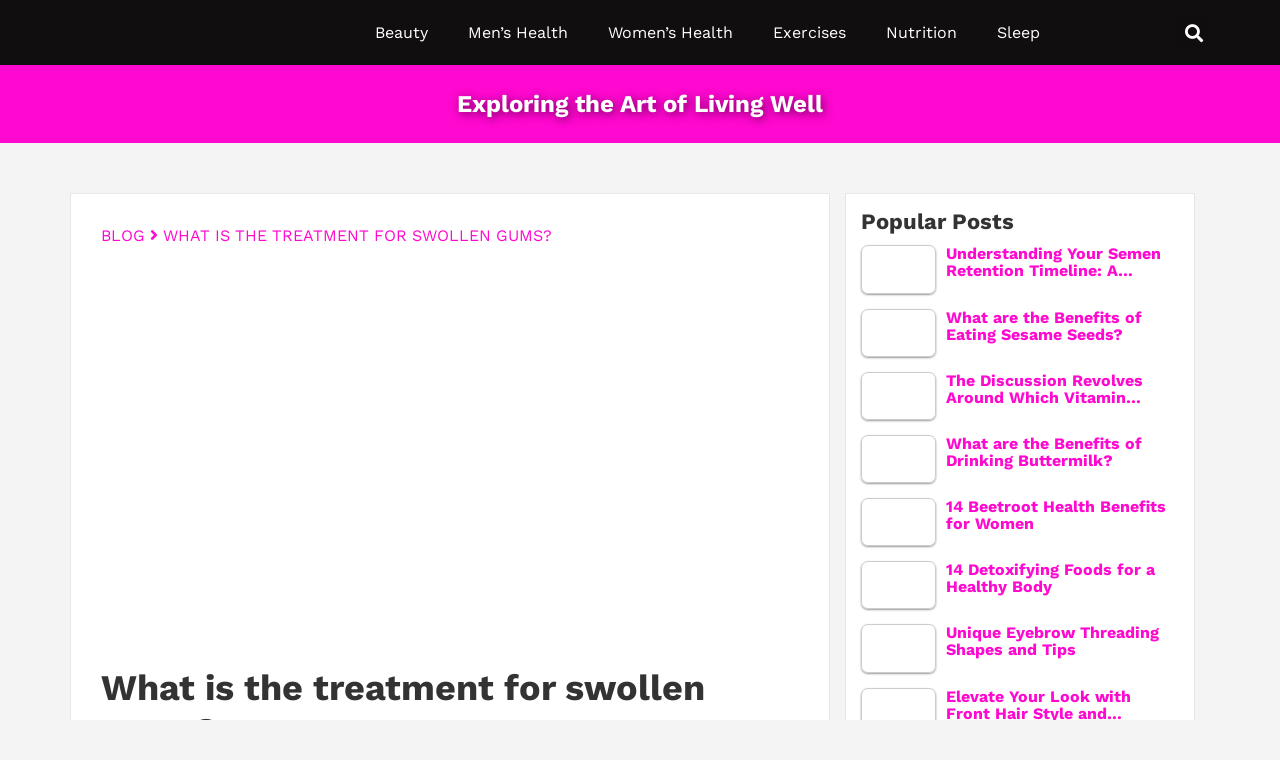

--- FILE ---
content_type: text/html; charset=UTF-8
request_url: https://healthhowknow.com/treatment-for-swollen-gums/
body_size: 20226
content:
<!DOCTYPE html><html lang="en-US" prefix="og: https://ogp.me/ns#"><head><meta charset="UTF-8"><meta name="viewport" content="width=device-width, initial-scale=1"><link rel="profile" href="https://gmpg.org/xfn/11"> <script data-cfasync="false" data-no-defer="1" data-no-minify="1" data-no-optimize="1">var ewww_webp_supported=!1;function check_webp_feature(A,e){var w;e=void 0!==e?e:function(){},ewww_webp_supported?e(ewww_webp_supported):((w=new Image).onload=function(){ewww_webp_supported=0<w.width&&0<w.height,e&&e(ewww_webp_supported)},w.onerror=function(){e&&e(!1)},w.src="data:image/webp;base64,"+{alpha:"UklGRkoAAABXRUJQVlA4WAoAAAAQAAAAAAAAAAAAQUxQSAwAAAARBxAR/Q9ERP8DAABWUDggGAAAABQBAJ0BKgEAAQAAAP4AAA3AAP7mtQAAAA=="}[A])}check_webp_feature("alpha");</script><script data-cfasync="false" data-no-defer="1" data-no-minify="1" data-no-optimize="1">var Arrive=function(c,w){"use strict";if(c.MutationObserver&&"undefined"!=typeof HTMLElement){var r,a=0,u=(r=HTMLElement.prototype.matches||HTMLElement.prototype.webkitMatchesSelector||HTMLElement.prototype.mozMatchesSelector||HTMLElement.prototype.msMatchesSelector,{matchesSelector:function(e,t){return e instanceof HTMLElement&&r.call(e,t)},addMethod:function(e,t,r){var a=e[t];e[t]=function(){return r.length==arguments.length?r.apply(this,arguments):"function"==typeof a?a.apply(this,arguments):void 0}},callCallbacks:function(e,t){t&&t.options.onceOnly&&1==t.firedElems.length&&(e=[e[0]]);for(var r,a=0;r=e[a];a++)r&&r.callback&&r.callback.call(r.elem,r.elem);t&&t.options.onceOnly&&1==t.firedElems.length&&t.me.unbindEventWithSelectorAndCallback.call(t.target,t.selector,t.callback)},checkChildNodesRecursively:function(e,t,r,a){for(var i,n=0;i=e[n];n++)r(i,t,a)&&a.push({callback:t.callback,elem:i}),0<i.childNodes.length&&u.checkChildNodesRecursively(i.childNodes,t,r,a)},mergeArrays:function(e,t){var r,a={};for(r in e)e.hasOwnProperty(r)&&(a[r]=e[r]);for(r in t)t.hasOwnProperty(r)&&(a[r]=t[r]);return a},toElementsArray:function(e){return e=void 0!==e&&("number"!=typeof e.length||e===c)?[e]:e}}),e=(l.prototype.addEvent=function(e,t,r,a){a={target:e,selector:t,options:r,callback:a,firedElems:[]};return this._beforeAdding&&this._beforeAdding(a),this._eventsBucket.push(a),a},l.prototype.removeEvent=function(e){for(var t,r=this._eventsBucket.length-1;t=this._eventsBucket[r];r--)e(t)&&(this._beforeRemoving&&this._beforeRemoving(t),(t=this._eventsBucket.splice(r,1))&&t.length&&(t[0].callback=null))},l.prototype.beforeAdding=function(e){this._beforeAdding=e},l.prototype.beforeRemoving=function(e){this._beforeRemoving=e},l),t=function(i,n){var o=new e,l=this,s={fireOnAttributesModification:!1};return o.beforeAdding(function(t){var e=t.target;e!==c.document&&e!==c||(e=document.getElementsByTagName("html")[0]);var r=new MutationObserver(function(e){n.call(this,e,t)}),a=i(t.options);r.observe(e,a),t.observer=r,t.me=l}),o.beforeRemoving(function(e){e.observer.disconnect()}),this.bindEvent=function(e,t,r){t=u.mergeArrays(s,t);for(var a=u.toElementsArray(this),i=0;i<a.length;i++)o.addEvent(a[i],e,t,r)},this.unbindEvent=function(){var r=u.toElementsArray(this);o.removeEvent(function(e){for(var t=0;t<r.length;t++)if(this===w||e.target===r[t])return!0;return!1})},this.unbindEventWithSelectorOrCallback=function(r){var a=u.toElementsArray(this),i=r,e="function"==typeof r?function(e){for(var t=0;t<a.length;t++)if((this===w||e.target===a[t])&&e.callback===i)return!0;return!1}:function(e){for(var t=0;t<a.length;t++)if((this===w||e.target===a[t])&&e.selector===r)return!0;return!1};o.removeEvent(e)},this.unbindEventWithSelectorAndCallback=function(r,a){var i=u.toElementsArray(this);o.removeEvent(function(e){for(var t=0;t<i.length;t++)if((this===w||e.target===i[t])&&e.selector===r&&e.callback===a)return!0;return!1})},this},i=new function(){var s={fireOnAttributesModification:!1,onceOnly:!1,existing:!1};function n(e,t,r){return!(!u.matchesSelector(e,t.selector)||(e._id===w&&(e._id=a++),-1!=t.firedElems.indexOf(e._id)))&&(t.firedElems.push(e._id),!0)}var c=(i=new t(function(e){var t={attributes:!1,childList:!0,subtree:!0};return e.fireOnAttributesModification&&(t.attributes=!0),t},function(e,i){e.forEach(function(e){var t=e.addedNodes,r=e.target,a=[];null!==t&&0<t.length?u.checkChildNodesRecursively(t,i,n,a):"attributes"===e.type&&n(r,i)&&a.push({callback:i.callback,elem:r}),u.callCallbacks(a,i)})})).bindEvent;return i.bindEvent=function(e,t,r){t=void 0===r?(r=t,s):u.mergeArrays(s,t);var a=u.toElementsArray(this);if(t.existing){for(var i=[],n=0;n<a.length;n++)for(var o=a[n].querySelectorAll(e),l=0;l<o.length;l++)i.push({callback:r,elem:o[l]});if(t.onceOnly&&i.length)return r.call(i[0].elem,i[0].elem);setTimeout(u.callCallbacks,1,i)}c.call(this,e,t,r)},i},o=new function(){var a={};function i(e,t){return u.matchesSelector(e,t.selector)}var n=(o=new t(function(){return{childList:!0,subtree:!0}},function(e,r){e.forEach(function(e){var t=e.removedNodes,e=[];null!==t&&0<t.length&&u.checkChildNodesRecursively(t,r,i,e),u.callCallbacks(e,r)})})).bindEvent;return o.bindEvent=function(e,t,r){t=void 0===r?(r=t,a):u.mergeArrays(a,t),n.call(this,e,t,r)},o};d(HTMLElement.prototype),d(NodeList.prototype),d(HTMLCollection.prototype),d(HTMLDocument.prototype),d(Window.prototype);var n={};return s(i,n,"unbindAllArrive"),s(o,n,"unbindAllLeave"),n}function l(){this._eventsBucket=[],this._beforeAdding=null,this._beforeRemoving=null}function s(e,t,r){u.addMethod(t,r,e.unbindEvent),u.addMethod(t,r,e.unbindEventWithSelectorOrCallback),u.addMethod(t,r,e.unbindEventWithSelectorAndCallback)}function d(e){e.arrive=i.bindEvent,s(i,e,"unbindArrive"),e.leave=o.bindEvent,s(o,e,"unbindLeave")}}(window,void 0),ewww_webp_supported=!1;function check_webp_feature(e,t){var r;ewww_webp_supported?t(ewww_webp_supported):((r=new Image).onload=function(){ewww_webp_supported=0<r.width&&0<r.height,t(ewww_webp_supported)},r.onerror=function(){t(!1)},r.src="data:image/webp;base64,"+{alpha:"UklGRkoAAABXRUJQVlA4WAoAAAAQAAAAAAAAAAAAQUxQSAwAAAARBxAR/Q9ERP8DAABWUDggGAAAABQBAJ0BKgEAAQAAAP4AAA3AAP7mtQAAAA==",animation:"UklGRlIAAABXRUJQVlA4WAoAAAASAAAAAAAAAAAAQU5JTQYAAAD/////AABBTk1GJgAAAAAAAAAAAAAAAAAAAGQAAABWUDhMDQAAAC8AAAAQBxAREYiI/gcA"}[e])}function ewwwLoadImages(e){if(e){for(var t=document.querySelectorAll(".batch-image img, .image-wrapper a, .ngg-pro-masonry-item a, .ngg-galleria-offscreen-seo-wrapper a"),r=0,a=t.length;r<a;r++)ewwwAttr(t[r],"data-src",t[r].getAttribute("data-webp")),ewwwAttr(t[r],"data-thumbnail",t[r].getAttribute("data-webp-thumbnail"));for(var i=document.querySelectorAll("div.woocommerce-product-gallery__image"),r=0,a=i.length;r<a;r++)ewwwAttr(i[r],"data-thumb",i[r].getAttribute("data-webp-thumb"))}for(var n=document.querySelectorAll("video"),r=0,a=n.length;r<a;r++)ewwwAttr(n[r],"poster",e?n[r].getAttribute("data-poster-webp"):n[r].getAttribute("data-poster-image"));for(var o,l=document.querySelectorAll("img.ewww_webp_lazy_load"),r=0,a=l.length;r<a;r++)e&&(ewwwAttr(l[r],"data-lazy-srcset",l[r].getAttribute("data-lazy-srcset-webp")),ewwwAttr(l[r],"data-srcset",l[r].getAttribute("data-srcset-webp")),ewwwAttr(l[r],"data-lazy-src",l[r].getAttribute("data-lazy-src-webp")),ewwwAttr(l[r],"data-src",l[r].getAttribute("data-src-webp")),ewwwAttr(l[r],"data-orig-file",l[r].getAttribute("data-webp-orig-file")),ewwwAttr(l[r],"data-medium-file",l[r].getAttribute("data-webp-medium-file")),ewwwAttr(l[r],"data-large-file",l[r].getAttribute("data-webp-large-file")),null!=(o=l[r].getAttribute("srcset"))&&!1!==o&&o.includes("R0lGOD")&&ewwwAttr(l[r],"src",l[r].getAttribute("data-lazy-src-webp"))),l[r].className=l[r].className.replace(/\bewww_webp_lazy_load\b/,"");for(var s=document.querySelectorAll(".ewww_webp"),r=0,a=s.length;r<a;r++)e?(ewwwAttr(s[r],"srcset",s[r].getAttribute("data-srcset-webp")),ewwwAttr(s[r],"src",s[r].getAttribute("data-src-webp")),ewwwAttr(s[r],"data-orig-file",s[r].getAttribute("data-webp-orig-file")),ewwwAttr(s[r],"data-medium-file",s[r].getAttribute("data-webp-medium-file")),ewwwAttr(s[r],"data-large-file",s[r].getAttribute("data-webp-large-file")),ewwwAttr(s[r],"data-large_image",s[r].getAttribute("data-webp-large_image")),ewwwAttr(s[r],"data-src",s[r].getAttribute("data-webp-src"))):(ewwwAttr(s[r],"srcset",s[r].getAttribute("data-srcset-img")),ewwwAttr(s[r],"src",s[r].getAttribute("data-src-img"))),s[r].className=s[r].className.replace(/\bewww_webp\b/,"ewww_webp_loaded");window.jQuery&&jQuery.fn.isotope&&jQuery.fn.imagesLoaded&&(jQuery(".fusion-posts-container-infinite").imagesLoaded(function(){jQuery(".fusion-posts-container-infinite").hasClass("isotope")&&jQuery(".fusion-posts-container-infinite").isotope()}),jQuery(".fusion-portfolio:not(.fusion-recent-works) .fusion-portfolio-wrapper").imagesLoaded(function(){jQuery(".fusion-portfolio:not(.fusion-recent-works) .fusion-portfolio-wrapper").isotope()}))}function ewwwWebPInit(e){ewwwLoadImages(e),ewwwNggLoadGalleries(e),document.arrive(".ewww_webp",function(){ewwwLoadImages(e)}),document.arrive(".ewww_webp_lazy_load",function(){ewwwLoadImages(e)}),document.arrive("videos",function(){ewwwLoadImages(e)}),"loading"==document.readyState?document.addEventListener("DOMContentLoaded",ewwwJSONParserInit):("undefined"!=typeof galleries&&ewwwNggParseGalleries(e),ewwwWooParseVariations(e))}function ewwwAttr(e,t,r){null!=r&&!1!==r&&e.setAttribute(t,r)}function ewwwJSONParserInit(){"undefined"!=typeof galleries&&check_webp_feature("alpha",ewwwNggParseGalleries),check_webp_feature("alpha",ewwwWooParseVariations)}function ewwwWooParseVariations(e){if(e)for(var t=document.querySelectorAll("form.variations_form"),r=0,a=t.length;r<a;r++){var i=t[r].getAttribute("data-product_variations"),n=!1;try{for(var o in i=JSON.parse(i))void 0!==i[o]&&void 0!==i[o].image&&(void 0!==i[o].image.src_webp&&(i[o].image.src=i[o].image.src_webp,n=!0),void 0!==i[o].image.srcset_webp&&(i[o].image.srcset=i[o].image.srcset_webp,n=!0),void 0!==i[o].image.full_src_webp&&(i[o].image.full_src=i[o].image.full_src_webp,n=!0),void 0!==i[o].image.gallery_thumbnail_src_webp&&(i[o].image.gallery_thumbnail_src=i[o].image.gallery_thumbnail_src_webp,n=!0),void 0!==i[o].image.thumb_src_webp&&(i[o].image.thumb_src=i[o].image.thumb_src_webp,n=!0));n&&ewwwAttr(t[r],"data-product_variations",JSON.stringify(i))}catch(e){}}}function ewwwNggParseGalleries(e){if(e)for(var t in galleries){var r=galleries[t];galleries[t].images_list=ewwwNggParseImageList(r.images_list)}}function ewwwNggLoadGalleries(e){e&&document.addEventListener("ngg.galleria.themeadded",function(e,t){window.ngg_galleria._create_backup=window.ngg_galleria.create,window.ngg_galleria.create=function(e,t){var r=$(e).data("id");return galleries["gallery_"+r].images_list=ewwwNggParseImageList(galleries["gallery_"+r].images_list),window.ngg_galleria._create_backup(e,t)}})}function ewwwNggParseImageList(e){for(var t in e){var r=e[t];if(void 0!==r["image-webp"]&&(e[t].image=r["image-webp"],delete e[t]["image-webp"]),void 0!==r["thumb-webp"]&&(e[t].thumb=r["thumb-webp"],delete e[t]["thumb-webp"]),void 0!==r.full_image_webp&&(e[t].full_image=r.full_image_webp,delete e[t].full_image_webp),void 0!==r.srcsets)for(var a in r.srcsets)nggSrcset=r.srcsets[a],void 0!==r.srcsets[a+"-webp"]&&(e[t].srcsets[a]=r.srcsets[a+"-webp"],delete e[t].srcsets[a+"-webp"]);if(void 0!==r.full_srcsets)for(var i in r.full_srcsets)nggFSrcset=r.full_srcsets[i],void 0!==r.full_srcsets[i+"-webp"]&&(e[t].full_srcsets[i]=r.full_srcsets[i+"-webp"],delete e[t].full_srcsets[i+"-webp"])}return e}check_webp_feature("alpha",ewwwWebPInit);</script> <title>What is the treatment for swollen gums? | 7 Best Solutions</title><meta name="description" content="Discover effective treatment for swollen gums in toddlers. Get relief &amp; restore oral health with proven remedies. Expert guidance awaits!"/><meta name="robots" content="index, follow, max-snippet:-1, max-video-preview:-1, max-image-preview:large"/><link rel="canonical" href="https://healthhowknow.com/treatment-for-swollen-gums/" /><meta property="og:locale" content="en_US" /><meta property="og:type" content="article" /><meta property="og:title" content="What is the treatment for swollen gums? | 7 Best Solutions" /><meta property="og:description" content="Discover effective treatment for swollen gums in toddlers. Get relief &amp; restore oral health with proven remedies. Expert guidance awaits!" /><meta property="og:url" content="https://healthhowknow.com/treatment-for-swollen-gums/" /><meta property="og:site_name" content="Health How Know" /><meta property="article:section" content="Men&#039;s Health" /><meta property="og:image" content="https://healthhowknow.com/wp-content/uploads/2024/01/Neem-Leaves-_5_.webp" /><meta property="og:image:secure_url" content="https://healthhowknow.com/wp-content/uploads/2024/01/Neem-Leaves-_5_.webp" /><meta property="og:image:width" content="1280" /><meta property="og:image:height" content="768" /><meta property="og:image:alt" content="treatment for swollen gums" /><meta property="og:image:type" content="image/webp" /><meta property="article:published_time" content="2024-02-04T16:37:05+05:00" /><meta name="twitter:card" content="summary_large_image" /><meta name="twitter:title" content="What is the treatment for swollen gums? | 7 Best Solutions" /><meta name="twitter:description" content="Discover effective treatment for swollen gums in toddlers. Get relief &amp; restore oral health with proven remedies. Expert guidance awaits!" /><meta name="twitter:image" content="https://healthhowknow.com/wp-content/uploads/2024/01/Neem-Leaves-_5_.webp" /><meta name="twitter:label1" content="Written by" /><meta name="twitter:data1" content="Editorial Staff" /><meta name="twitter:label2" content="Time to read" /><meta name="twitter:data2" content="3 minutes" /> <script type="application/ld+json" class="rank-math-schema-pro">{"@context":"https://schema.org","@graph":[{"@type":["Person","Organization"],"@id":"https://healthhowknow.com/#person","name":"Mubeen","logo":{"@type":"ImageObject","@id":"https://healthhowknow.com/#logo","url":"https://healthhowknow.com/wp-content/uploads/2023/06/healthhowknow-seo-logo.webp","contentUrl":"https://healthhowknow.com/wp-content/uploads/2023/06/healthhowknow-seo-logo.webp","caption":"Health How Know","inLanguage":"en-US","width":"210","height":"210"},"image":{"@type":"ImageObject","@id":"https://healthhowknow.com/#logo","url":"https://healthhowknow.com/wp-content/uploads/2023/06/healthhowknow-seo-logo.webp","contentUrl":"https://healthhowknow.com/wp-content/uploads/2023/06/healthhowknow-seo-logo.webp","caption":"Health How Know","inLanguage":"en-US","width":"210","height":"210"}},{"@type":"WebSite","@id":"https://healthhowknow.com/#website","url":"https://healthhowknow.com","name":"Health How Know","publisher":{"@id":"https://healthhowknow.com/#person"},"inLanguage":"en-US"},{"@type":"ImageObject","@id":"https://healthhowknow.com/wp-content/uploads/2024/01/Neem-Leaves-_5_.webp","url":"https://healthhowknow.com/wp-content/uploads/2024/01/Neem-Leaves-_5_.webp","width":"1280","height":"768","caption":"treatment for swollen gums","inLanguage":"en-US"},{"@type":"BreadcrumbList","@id":"https://healthhowknow.com/treatment-for-swollen-gums/#breadcrumb","itemListElement":[{"@type":"ListItem","position":"1","item":{"@id":"https://healthhowknow.com","name":"Home"}},{"@type":"ListItem","position":"2","item":{"@id":"https://healthhowknow.com/category/mens-health/","name":"Men's Health"}},{"@type":"ListItem","position":"3","item":{"@id":"https://healthhowknow.com/treatment-for-swollen-gums/","name":"What is the treatment for swollen gums?"}}]},{"@type":"WebPage","@id":"https://healthhowknow.com/treatment-for-swollen-gums/#webpage","url":"https://healthhowknow.com/treatment-for-swollen-gums/","name":"What is the treatment for swollen gums? | 7 Best Solutions","datePublished":"2024-02-04T16:37:05+05:00","dateModified":"2024-02-04T16:37:05+05:00","isPartOf":{"@id":"https://healthhowknow.com/#website"},"primaryImageOfPage":{"@id":"https://healthhowknow.com/wp-content/uploads/2024/01/Neem-Leaves-_5_.webp"},"inLanguage":"en-US","breadcrumb":{"@id":"https://healthhowknow.com/treatment-for-swollen-gums/#breadcrumb"}},{"@type":"Person","@id":"https://healthhowknow.com/author/hhkadmin/","name":"Editorial Staff","url":"https://healthhowknow.com/author/hhkadmin/","image":{"@type":"ImageObject","@id":"https://secure.gravatar.com/avatar/25c1750ed062449db1056cc97c01e36a72a1d6a7fc2d862c9226fbbda2e57a20?s=96&amp;r=g","url":"https://secure.gravatar.com/avatar/25c1750ed062449db1056cc97c01e36a72a1d6a7fc2d862c9226fbbda2e57a20?s=96&amp;r=g","caption":"Editorial Staff","inLanguage":"en-US"},"sameAs":["https://healthhowknow.com"]},{"@type":"BlogPosting","headline":"What is the treatment for swollen gums? | 7 Best Solutions","keywords":"Treatment for swollen gums,swollen gums,Causes of swollen gums","datePublished":"2024-02-04T16:37:05+05:00","dateModified":"2024-02-04T16:37:05+05:00","articleSection":"Men's Health","author":{"@id":"https://healthhowknow.com/author/hhkadmin/","name":"Editorial Staff"},"publisher":{"@id":"https://healthhowknow.com/#person"},"description":"Discover effective treatment for swollen gums in toddlers. Get relief &amp; restore oral health with proven remedies. Expert guidance awaits!","name":"What is the treatment for swollen gums? | 7 Best Solutions","@id":"https://healthhowknow.com/treatment-for-swollen-gums/#richSnippet","isPartOf":{"@id":"https://healthhowknow.com/treatment-for-swollen-gums/#webpage"},"image":{"@id":"https://healthhowknow.com/wp-content/uploads/2024/01/Neem-Leaves-_5_.webp"},"inLanguage":"en-US","mainEntityOfPage":{"@id":"https://healthhowknow.com/treatment-for-swollen-gums/#webpage"}}]}</script> <link rel='dns-prefetch' href='//www.googletagmanager.com' /><link rel="alternate" type="application/rss+xml" title="Health How Know &raquo; Feed" href="https://healthhowknow.com/feed/" /><link rel="alternate" type="application/rss+xml" title="Health How Know &raquo; Comments Feed" href="https://healthhowknow.com/comments/feed/" /><link rel="alternate" type="application/rss+xml" title="Health How Know &raquo; What is the treatment for swollen gums? Comments Feed" href="https://healthhowknow.com/treatment-for-swollen-gums/feed/" /><link data-optimized="2" rel="stylesheet" href="https://healthhowknow.com/wp-content/litespeed/css/98f72a6cb1bafb01b70d07d20680b942.css?ver=0e9e0" /><!--[if IE]> <script src="https://healthhowknow.com/wp-content/themes/astra/assets/js/minified/flexibility.min.js?ver=4.11.7" id="astra-flexibility-js"></script> <script id="astra-flexibility-js-after">flexibility(document.documentElement);</script> <![endif]--> <script src="https://healthhowknow.com/wp-includes/js/jquery/jquery.min.js?ver=3.7.1" id="jquery-core-js"></script>  <script src="https://www.googletagmanager.com/gtag/js?id=GT-TQV48ND" id="google_gtagjs-js" defer data-deferred="1"></script> <script id="google_gtagjs-js-after" src="[data-uri]" defer></script> <link rel="https://api.w.org/" href="https://healthhowknow.com/wp-json/" /><link rel="alternate" title="JSON" type="application/json" href="https://healthhowknow.com/wp-json/wp/v2/posts/1274" /><link rel="EditURI" type="application/rsd+xml" title="RSD" href="https://healthhowknow.com/xmlrpc.php?rsd" /><meta name="generator" content="WordPress 6.8.3" /><link rel='shortlink' href='https://healthhowknow.com/?p=1274' /><link rel="alternate" title="oEmbed (JSON)" type="application/json+oembed" href="https://healthhowknow.com/wp-json/oembed/1.0/embed?url=https%3A%2F%2Fhealthhowknow.com%2Ftreatment-for-swollen-gums%2F" /><link rel="alternate" title="oEmbed (XML)" type="text/xml+oembed" href="https://healthhowknow.com/wp-json/oembed/1.0/embed?url=https%3A%2F%2Fhealthhowknow.com%2Ftreatment-for-swollen-gums%2F&#038;format=xml" /><meta name="generator" content="Site Kit by Google 1.157.0" /><link rel="pingback" href="https://healthhowknow.com/xmlrpc.php"><meta name="generator" content="Elementor 3.30.2; features: additional_custom_breakpoints; settings: css_print_method-external, google_font-enabled, font_display-swap"><meta name="theme-color" content="#FF08D0"/> <script async src="https://pagead2.googlesyndication.com/pagead/js/adsbygoogle.js?client=ca-pub-7037013084122104"
     crossorigin="anonymous"></script> <noscript><style>.lazyload[data-src]{display:none !important;}</style></noscript><link rel="icon" href="https://healthhowknow.com/wp-content/uploads/2023/05/healthhowknow-logo-icon-150x150.png" sizes="32x32" /><link rel="icon" href="https://healthhowknow.com/wp-content/uploads/2023/05/healthhowknow-logo-icon.png" sizes="192x192" /><link rel="apple-touch-icon" href="https://healthhowknow.com/wp-content/uploads/2023/05/healthhowknow-logo-icon.png" /><meta name="msapplication-TileImage" content="https://healthhowknow.com/wp-content/uploads/2023/05/healthhowknow-logo-icon.png" /></head><body itemtype='https://schema.org/Blog' itemscope='itemscope' class="wp-singular post-template-default single single-post postid-1274 single-format-standard wp-custom-logo wp-theme-astra ast-desktop ast-page-builder-template ast-no-sidebar astra-4.11.7 group-blog ast-blog-single-style-1 ast-single-post ast-inherit-site-logo-transparent ast-hfb-header elementor-page-223 ast-normal-title-enabled elementor-default elementor-kit-6"> <script data-cfasync="false" data-no-defer="1" data-no-minify="1" data-no-optimize="1">if(typeof ewww_webp_supported==="undefined"){var ewww_webp_supported=!1}if(ewww_webp_supported){document.body.classList.add("webp-support")}</script> <a
class="skip-link screen-reader-text"
href="#content"
title="Skip to content">
Skip to content</a><div
class="hfeed site" id="page"><div data-elementor-type="header" data-elementor-id="14" class="elementor elementor-14 elementor-location-header" data-elementor-post-type="elementor_library"><div class="elementor-element elementor-element-2e8a526 e-flex e-con-boxed e-con e-parent" data-id="2e8a526" data-element_type="container" data-settings="{&quot;background_background&quot;:&quot;classic&quot;}"><div class="e-con-inner"><div class="elementor-element elementor-element-183331f elementor-widget__width-initial elementor-widget elementor-widget-theme-site-logo elementor-widget-image" data-id="183331f" data-element_type="widget" data-widget_type="theme-site-logo.default"><div class="elementor-widget-container">
<a href="https://healthhowknow.com">
<picture><source  sizes='(max-width: 910px) 100vw, 910px' type="image/webp" data-srcset="https://healthhowknow.com/wp-content/uploads/2023/05/healthhowknow-logo.png.webp 910w, https://healthhowknow.com/wp-content/uploads/2023/05/healthhowknow-logo-300x54.png.webp 300w"><img fetchpriority="high" width="910" height="165" src="[data-uri]" class="elementor-animation-grow attachment-full size-full wp-image-52 lazyload" alt="health how know white logo"   data-eio="p" data-src="https://healthhowknow.com/wp-content/uploads/2023/05/healthhowknow-logo.png" decoding="async" data-srcset="https://healthhowknow.com/wp-content/uploads/2023/05/healthhowknow-logo.png 910w, https://healthhowknow.com/wp-content/uploads/2023/05/healthhowknow-logo-300x54.png 300w" data-sizes="auto" data-eio-rwidth="910" data-eio-rheight="165" /></picture><noscript><img fetchpriority="high" width="910" height="165" src="https://healthhowknow.com/wp-content/uploads/2023/05/healthhowknow-logo.png" class="elementor-animation-grow attachment-full size-full wp-image-52" alt="health how know white logo" srcset="https://healthhowknow.com/wp-content/uploads/2023/05/healthhowknow-logo.png 910w, https://healthhowknow.com/wp-content/uploads/2023/05/healthhowknow-logo-300x54.png 300w" sizes="(max-width: 910px) 100vw, 910px" data-eio="l" /></noscript>				</a></div></div><div class="elementor-element elementor-element-9e754a7 e-flex e-con-boxed e-con e-child" data-id="9e754a7" data-element_type="container"><div class="e-con-inner"><div class="elementor-element elementor-element-e1be427 elementor-nav-menu--stretch elementor-widget-tablet__width-initial elementor-nav-menu--dropdown-tablet elementor-nav-menu__text-align-aside elementor-nav-menu--toggle elementor-nav-menu--burger elementor-widget elementor-widget-nav-menu" data-id="e1be427" data-element_type="widget" data-settings="{&quot;submenu_icon&quot;:{&quot;value&quot;:&quot;&lt;i class=\&quot;fas fa-angle-down\&quot;&gt;&lt;\/i&gt;&quot;,&quot;library&quot;:&quot;fa-solid&quot;},&quot;full_width&quot;:&quot;stretch&quot;,&quot;layout&quot;:&quot;horizontal&quot;,&quot;toggle&quot;:&quot;burger&quot;}" data-widget_type="nav-menu.default"><div class="elementor-widget-container"><nav aria-label="Menu" class="elementor-nav-menu--main elementor-nav-menu__container elementor-nav-menu--layout-horizontal e--pointer-text e--animation-float"><ul id="menu-1-e1be427" class="elementor-nav-menu"><li class="menu-item menu-item-type-taxonomy menu-item-object-category menu-item-55"><a href="https://healthhowknow.com/category/beauty/" class="elementor-item menu-link">Beauty</a></li><li class="menu-item menu-item-type-taxonomy menu-item-object-category current-post-ancestor current-menu-parent current-post-parent menu-item-56"><a href="https://healthhowknow.com/category/mens-health/" class="elementor-item menu-link">Men&#8217;s Health</a></li><li class="menu-item menu-item-type-taxonomy menu-item-object-category menu-item-59"><a href="https://healthhowknow.com/category/womens-health/" class="elementor-item menu-link">Women&#8217;s Health</a></li><li class="menu-item menu-item-type-taxonomy menu-item-object-category menu-item-664"><a href="https://healthhowknow.com/category/exercises/" class="elementor-item menu-link">Exercises</a></li><li class="menu-item menu-item-type-taxonomy menu-item-object-category menu-item-57"><a href="https://healthhowknow.com/category/nutrition/" class="elementor-item menu-link">Nutrition</a></li><li class="menu-item menu-item-type-taxonomy menu-item-object-category menu-item-58"><a href="https://healthhowknow.com/category/sleep/" class="elementor-item menu-link">Sleep</a></li></ul></nav><div class="elementor-menu-toggle" role="button" tabindex="0" aria-label="Menu Toggle" aria-expanded="false">
<i aria-hidden="true" role="presentation" class="elementor-menu-toggle__icon--open eicon-menu-bar"></i><i aria-hidden="true" role="presentation" class="elementor-menu-toggle__icon--close eicon-close"></i></div><nav class="elementor-nav-menu--dropdown elementor-nav-menu__container" aria-hidden="true"><ul id="menu-2-e1be427" class="elementor-nav-menu"><li class="menu-item menu-item-type-taxonomy menu-item-object-category menu-item-55"><a href="https://healthhowknow.com/category/beauty/" class="elementor-item menu-link" tabindex="-1">Beauty</a></li><li class="menu-item menu-item-type-taxonomy menu-item-object-category current-post-ancestor current-menu-parent current-post-parent menu-item-56"><a href="https://healthhowknow.com/category/mens-health/" class="elementor-item menu-link" tabindex="-1">Men&#8217;s Health</a></li><li class="menu-item menu-item-type-taxonomy menu-item-object-category menu-item-59"><a href="https://healthhowknow.com/category/womens-health/" class="elementor-item menu-link" tabindex="-1">Women&#8217;s Health</a></li><li class="menu-item menu-item-type-taxonomy menu-item-object-category menu-item-664"><a href="https://healthhowknow.com/category/exercises/" class="elementor-item menu-link" tabindex="-1">Exercises</a></li><li class="menu-item menu-item-type-taxonomy menu-item-object-category menu-item-57"><a href="https://healthhowknow.com/category/nutrition/" class="elementor-item menu-link" tabindex="-1">Nutrition</a></li><li class="menu-item menu-item-type-taxonomy menu-item-object-category menu-item-58"><a href="https://healthhowknow.com/category/sleep/" class="elementor-item menu-link" tabindex="-1">Sleep</a></li></ul></nav></div></div><div class="elementor-element elementor-element-d3d7a82 elementor-search-form--skin-full_screen elementor-widget elementor-widget-search-form" data-id="d3d7a82" data-element_type="widget" data-settings="{&quot;skin&quot;:&quot;full_screen&quot;}" data-widget_type="search-form.default"><div class="elementor-widget-container">
<search role="search"><form class="elementor-search-form" action="https://healthhowknow.com" method="get"><div class="elementor-search-form__toggle" role="button" tabindex="0" aria-label="Search">
<i aria-hidden="true" class="fas fa-search"></i></div><div class="elementor-search-form__container">
<label class="elementor-screen-only" for="elementor-search-form-d3d7a82">Search</label>
<input id="elementor-search-form-d3d7a82" placeholder="Search..." class="elementor-search-form__input" type="search" name="s" value=""><div class="dialog-lightbox-close-button dialog-close-button" role="button" tabindex="0" aria-label="Close this search box.">
<i aria-hidden="true" class="eicon-close"></i></div></div></form>
</search></div></div></div></div></div></div><div class="elementor-element elementor-element-4738d55 e-flex e-con-boxed e-con e-parent" data-id="4738d55" data-element_type="container" data-settings="{&quot;background_background&quot;:&quot;classic&quot;}"><div class="e-con-inner"><div class="elementor-element elementor-element-36da989 elementor-widget elementor-widget-heading" data-id="36da989" data-element_type="widget" data-widget_type="heading.default"><div class="elementor-widget-container"><h4 class="elementor-heading-title elementor-size-default">Exploring the Art of Living Well</h4></div></div></div></div></div><div id="content" class="site-content"><div class="ast-container"><div id="primary" class="content-area primary"><main id="main" class="site-main"><div data-elementor-type="single-post" data-elementor-id="223" class="elementor elementor-223 elementor-location-single post-1274 post type-post status-publish format-standard has-post-thumbnail hentry category-mens-health ast-article-single" data-elementor-post-type="elementor_library"><div class="elementor-element elementor-element-83ec2b1 e-flex e-con-boxed e-con e-parent" data-id="83ec2b1" data-element_type="container"><div class="e-con-inner"><div class="elementor-element elementor-element-e9ef0ab e-con-full e-flex e-con e-child" data-id="e9ef0ab" data-element_type="container" data-settings="{&quot;background_background&quot;:&quot;classic&quot;}"><div class="elementor-element elementor-element-6678621 elementor-widget elementor-widget-heading" data-id="6678621" data-element_type="widget" data-widget_type="heading.default"><div class="elementor-widget-container"><div class="elementor-heading-title elementor-size-default">Blog <i class="fa fa-angle-right"></i> What is the treatment for swollen gums?</div></div></div><div class="elementor-element elementor-element-b58cdf0 elementor-widget elementor-widget-theme-post-featured-image elementor-widget-image" data-id="b58cdf0" data-element_type="widget" data-widget_type="theme-post-featured-image.default"><div class="elementor-widget-container">
<img width="1280" height="768" src="[data-uri]" class="attachment-full size-full wp-image-1303 lazyload" alt="treatment for swollen gums"   data-src="https://healthhowknow.com/wp-content/uploads/2024/01/Neem-Leaves-_5_.webp" decoding="async" data-srcset="https://healthhowknow.com/wp-content/uploads/2024/01/Neem-Leaves-_5_.webp 1280w, https://healthhowknow.com/wp-content/uploads/2024/01/Neem-Leaves-_5_-300x180.webp 300w" data-sizes="auto" data-eio-rwidth="1280" data-eio-rheight="768" /><noscript><img width="1280" height="768" src="https://healthhowknow.com/wp-content/uploads/2024/01/Neem-Leaves-_5_.webp" class="attachment-full size-full wp-image-1303" alt="treatment for swollen gums" srcset="https://healthhowknow.com/wp-content/uploads/2024/01/Neem-Leaves-_5_.webp 1280w, https://healthhowknow.com/wp-content/uploads/2024/01/Neem-Leaves-_5_-300x180.webp 300w" sizes="(max-width: 1280px) 100vw, 1280px" data-eio="l" /></noscript></div></div><div class="elementor-element elementor-element-8bf8ab5 elementor-widget elementor-widget-theme-post-title elementor-page-title elementor-widget-heading" data-id="8bf8ab5" data-element_type="widget" data-widget_type="theme-post-title.default"><div class="elementor-widget-container"><h1 class="elementor-heading-title elementor-size-default">What is the treatment for swollen gums?</h1></div></div><div class="elementor-element elementor-element-26be875 elementor-widget elementor-widget-post-info" data-id="26be875" data-element_type="widget" data-widget_type="post-info.default"><div class="elementor-widget-container"><ul class="elementor-inline-items elementor-icon-list-items elementor-post-info"><li class="elementor-icon-list-item elementor-repeater-item-95a2096 elementor-inline-item" itemprop="author">
<a href="https://healthhowknow.com/author/hhkadmin/">
<span class="elementor-icon-list-icon">
<i aria-hidden="true" class="far fa-user-circle"></i>							</span>
<span class="elementor-icon-list-text elementor-post-info__item elementor-post-info__item--type-author">
Editorial Staff					</span>
</a></li><li class="elementor-icon-list-item elementor-repeater-item-e04cc4a elementor-inline-item" itemprop="datePublished">
<a href="https://healthhowknow.com/2024/02/04/">
<span class="elementor-icon-list-icon">
<i aria-hidden="true" class="fas fa-calendar"></i>							</span>
<span class="elementor-icon-list-text elementor-post-info__item elementor-post-info__item--type-date">
<time>February 4, 2024</time>					</span>
</a></li><li class="elementor-icon-list-item elementor-repeater-item-b592777 elementor-inline-item" itemprop="commentCount">
<a href="https://healthhowknow.com/treatment-for-swollen-gums/#respond">
<span class="elementor-icon-list-icon">
<i aria-hidden="true" class="far fa-comment-dots"></i>							</span>
<span class="elementor-icon-list-text elementor-post-info__item elementor-post-info__item--type-comments">
No Comments					</span>
</a></li></ul></div></div><div class="elementor-element elementor-element-002f5ba e-flex e-con-boxed e-con e-child" data-id="002f5ba" data-element_type="container"><div class="e-con-inner"><div class="elementor-element elementor-element-af65d4b elementor-widget-mobile__width-inherit elementor-widget elementor-widget-heading" data-id="af65d4b" data-element_type="widget" data-widget_type="heading.default"><div class="elementor-widget-container">
<span class="elementor-heading-title elementor-size-default">Share:</span></div></div><div class="elementor-element elementor-element-b752163 elementor-share-buttons--view-icon elementor-grid-tablet-0 elementor-grid-mobile-0 elementor-share-buttons-mobile--align-left elementor-widget-mobile__width-inherit elementor-share-buttons--skin-gradient elementor-share-buttons--shape-square elementor-grid-0 elementor-share-buttons--color-official elementor-widget elementor-widget-share-buttons" data-id="b752163" data-element_type="widget" data-widget_type="share-buttons.default"><div class="elementor-widget-container"><div class="elementor-grid" role="list"><div class="elementor-grid-item" role="listitem"><div class="elementor-share-btn elementor-share-btn_facebook" role="button" tabindex="0" aria-label="Share on facebook">
<span class="elementor-share-btn__icon">
<i class="fab fa-facebook" aria-hidden="true"></i>							</span></div></div><div class="elementor-grid-item" role="listitem"><div class="elementor-share-btn elementor-share-btn_twitter" role="button" tabindex="0" aria-label="Share on twitter">
<span class="elementor-share-btn__icon">
<i class="fab fa-twitter" aria-hidden="true"></i>							</span></div></div><div class="elementor-grid-item" role="listitem"><div class="elementor-share-btn elementor-share-btn_whatsapp" role="button" tabindex="0" aria-label="Share on whatsapp">
<span class="elementor-share-btn__icon">
<i class="fab fa-whatsapp" aria-hidden="true"></i>							</span></div></div><div class="elementor-grid-item" role="listitem"><div class="elementor-share-btn elementor-share-btn_pinterest" role="button" tabindex="0" aria-label="Share on pinterest">
<span class="elementor-share-btn__icon">
<i class="fab fa-pinterest" aria-hidden="true"></i>							</span></div></div><div class="elementor-grid-item" role="listitem"><div class="elementor-share-btn elementor-share-btn_telegram" role="button" tabindex="0" aria-label="Share on telegram">
<span class="elementor-share-btn__icon">
<i class="fab fa-telegram" aria-hidden="true"></i>							</span></div></div><div class="elementor-grid-item" role="listitem"><div class="elementor-share-btn elementor-share-btn_linkedin" role="button" tabindex="0" aria-label="Share on linkedin">
<span class="elementor-share-btn__icon">
<i class="fab fa-linkedin" aria-hidden="true"></i>							</span></div></div></div></div></div></div></div><div class="elementor-element elementor-element-919119c elementor-widget elementor-widget-theme-post-content" data-id="919119c" data-element_type="widget" id="postcontent" data-widget_type="theme-post-content.default"><div class="elementor-widget-container"><p>In this article, we will discuss the causes and treatment of swollen gums. We will tell you why gums swell and what is done for its treatment. Swollen gums are a common problem associated with pain, dryness, infection, and bad breath in people&#8217;s mouths. This problem can arise from various causes, but it is also possible to find solutions. All these problems are attributed to improper eating and drinking habits, tobacco use, and sensitive oral health. Good oral hygiene, regular dental check-ups, and a healthy diet help prevent and reduce gum swelling in many cases.</p><h2><em><span style="color: #000000;">Causes of Swollen ums</span></em></h2><p>Swollen gums refer to a condition where the gum tissue becomes enlarged or puffy. It occurs due to various reasons, including:</p><p><strong>Gingivitis: </strong><br />
It is one of the most common causes of swollen gums. Gingivitis is a mild form of gum disease that results from the buildup of plaque on the teeth.</p><p><strong>Periodontitis:</strong><br />
If gum swelling is not treated, it progresses to periodontitis, which is a more serious gum disease. Periodontitis causes even more gum inflammation and can lead to gum recession, as well as damage to the teeth and bones.</p><p><strong>Infection: </strong><br />
Gum infection, whether bacterial or viral, leads to gum inflammation and discomfort.</p><p><strong>Hormonal changes: </strong><br />
Hormonal fluctuations cause swelling and sensitivity in the gums.</p><p><strong>Medications: </strong><br />
Some medications cause swelling of the gums. For example, some antihypertensive drugs and antisecretory drugs have this effect.</p><p><strong>Nutritional deficiency: </strong><br />
Deficiency of essential nutrients like vitamin C can be a cause of gum swelling along with other gum problems.</p><p><strong>Allergy: </strong><br />
Allergic reactions to toothpaste, mouthwash, or even some food items can cause swelling of the gums.</p><p><strong>Trauma or injury: </strong><br />
Physical trauma to the gum tissue, such as accidentally cutting your gums or using a toothbrush with hard bristles, can cause gum swelling.</p><p><strong>Systemic health status: </strong><br />
Some medical conditions like diabetes, leukemia, or autoimmune disorders affect gum health and cause swelling.</p><p><strong>Poor oral hygiene: </strong><br />
Inadequate brushing and flossing lead to the formation of plaque and tartar, which irritate the gums and cause swelling.</p><p><strong>Tobacco use: </strong><br />
Smoking or chewing tobacco contributes to gum problems, including swelling of the gums.</p><h2><span style="color: #000000;"><em>Treatment for Swollen Gums</em></span></h2><p>Swollen gums, also known as gum swelling, can occur due to various reasons, including gum disease, infection, poor oral hygiene, or underlying health issues. Treatment for swollen gums depends on these causes, but here are some general steps you can take:</p><p><strong>Maintain good oral hygiene: </strong><br />
Proper brushing and flossing help prevent and reduce swelling of the gums. Make sure to brush your teeth at least twice a day and floss once a day.</p><p><strong>Rinse with warm saline water: </strong><br />
Rinsing with warm salt water helps reduce gum swelling and promotes healing. Mix about half a teaspoon of salt in a glass of warm water and rinse with it.</p><p><strong>Use an antibacterial mouthwash: </strong><br />
Maintain oral health by using an antibacterial mouthwash, which will reduce gum swelling.</p><p><strong>Avoid irritation: </strong><br />
Stay away from things that cause irritation, such as tobacco, spicy foods, and other irritants that exacerbate swollen gums.</p><p><strong>Consult a dentist: </strong><br />
It is necessary to consult a dentist or periodontist for the treatment of swollen gums. They recommend professional cleaning, scaling and root canal treatment based on the underlying causes of your swollen gums.</p><p><strong>Medications: </strong><br />
In some cases, your dentist may prescribe antibiotics or other medications to treat infections or underlying conditions.</p><p><strong>Manage underlying health issues: </strong><br />
If gum swelling is a symptom of an underlying health condition, such as diabetes, leukemia, or autoimmune disorders, managing this condition is also important.</p><h2><span style="color: #000000;"><em>Conclusion</em></span></h2><p>When it comes to <a href="https://bozicdds.com/what-to-do-if-your-toddlers-gums-are-swollen/" target="_blank" rel="noopener">swollen gums</a>, raising awareness is crucial. It&#8217;s a problem that forces most people to ignore it, creates a shocking situation, and has negative effects. In this article, we discussed the causes and treatment of swollen gums. Proper oral hygiene, including regular brushing, flossing, and dental check-ups, is essential to prevent and manage common and gum swelling. Adopt it and keep your gums healthy. If you have swollen gums, it is advisable to consult a dentist or periodontist for proper diagnosis and a personalized treatment plan.</p></div></div><div class="elementor-element elementor-element-c89145f e-flex e-con-boxed e-con e-child" data-id="c89145f" data-element_type="container"><div class="e-con-inner"><div class="elementor-element elementor-element-8b48f89 elementor-widget-mobile__width-inherit elementor-widget elementor-widget-heading" data-id="8b48f89" data-element_type="widget" data-widget_type="heading.default"><div class="elementor-widget-container">
<span class="elementor-heading-title elementor-size-default">Share:</span></div></div><div class="elementor-element elementor-element-34e4b0e elementor-share-buttons--view-icon elementor-grid-tablet-0 elementor-grid-mobile-0 elementor-share-buttons-mobile--align-left elementor-widget-mobile__width-inherit elementor-share-buttons--skin-gradient elementor-share-buttons--shape-square elementor-grid-0 elementor-share-buttons--color-official elementor-widget elementor-widget-share-buttons" data-id="34e4b0e" data-element_type="widget" data-widget_type="share-buttons.default"><div class="elementor-widget-container"><div class="elementor-grid" role="list"><div class="elementor-grid-item" role="listitem"><div class="elementor-share-btn elementor-share-btn_facebook" role="button" tabindex="0" aria-label="Share on facebook">
<span class="elementor-share-btn__icon">
<i class="fab fa-facebook" aria-hidden="true"></i>							</span></div></div><div class="elementor-grid-item" role="listitem"><div class="elementor-share-btn elementor-share-btn_twitter" role="button" tabindex="0" aria-label="Share on twitter">
<span class="elementor-share-btn__icon">
<i class="fab fa-twitter" aria-hidden="true"></i>							</span></div></div><div class="elementor-grid-item" role="listitem"><div class="elementor-share-btn elementor-share-btn_whatsapp" role="button" tabindex="0" aria-label="Share on whatsapp">
<span class="elementor-share-btn__icon">
<i class="fab fa-whatsapp" aria-hidden="true"></i>							</span></div></div><div class="elementor-grid-item" role="listitem"><div class="elementor-share-btn elementor-share-btn_pinterest" role="button" tabindex="0" aria-label="Share on pinterest">
<span class="elementor-share-btn__icon">
<i class="fab fa-pinterest" aria-hidden="true"></i>							</span></div></div><div class="elementor-grid-item" role="listitem"><div class="elementor-share-btn elementor-share-btn_telegram" role="button" tabindex="0" aria-label="Share on telegram">
<span class="elementor-share-btn__icon">
<i class="fab fa-telegram" aria-hidden="true"></i>							</span></div></div><div class="elementor-grid-item" role="listitem"><div class="elementor-share-btn elementor-share-btn_linkedin" role="button" tabindex="0" aria-label="Share on linkedin">
<span class="elementor-share-btn__icon">
<i class="fab fa-linkedin" aria-hidden="true"></i>							</span></div></div></div></div></div></div></div><div class="elementor-element elementor-element-871a2b4 elementor-author-box--avatar-yes elementor-author-box--name-yes elementor-author-box--biography-yes elementor-author-box--link-no elementor-widget elementor-widget-author-box" data-id="871a2b4" data-element_type="widget" data-widget_type="author-box.default"><div class="elementor-widget-container"><div class="elementor-author-box"><div  class="elementor-author-box__avatar">
<img src="[data-uri]" alt="Picture of Editorial Staff" loading="lazy" data-src="https://secure.gravatar.com/avatar/25c1750ed062449db1056cc97c01e36a72a1d6a7fc2d862c9226fbbda2e57a20?s=300&r=g" decoding="async" class="lazyload"><noscript><img src="https://secure.gravatar.com/avatar/25c1750ed062449db1056cc97c01e36a72a1d6a7fc2d862c9226fbbda2e57a20?s=300&#038;r=g" alt="Picture of Editorial Staff" loading="lazy" data-eio="l"></noscript></div><div class="elementor-author-box__text"><div ><h5 class="elementor-author-box__name">
Editorial Staff</h5></div><div class="elementor-author-box__bio"></div></div></div></div></div><div class="elementor-element elementor-element-794cdf3 elementor-widget elementor-widget-post-navigation" data-id="794cdf3" data-element_type="widget" data-widget_type="post-navigation.default"><div class="elementor-widget-container"><div class="elementor-post-navigation" role="navigation" aria-label="Post Navigation"><div class="elementor-post-navigation__prev elementor-post-navigation__link">
<a href="https://healthhowknow.com/what-to-eat-in-kidney-stones/" rel="prev"><span class="post-navigation__arrow-wrapper post-navigation__arrow-prev"><i aria-hidden="true" class="fas fa-chevron-circle-left"></i><span class="elementor-screen-only">Prev</span></span><span class="elementor-post-navigation__link__prev"><span class="post-navigation__prev--label">Previous</span></span></a></div><div class="elementor-post-navigation__next elementor-post-navigation__link">
<a href="https://healthhowknow.com/how-to-remove-pimples-overnight-at-home/" rel="next"><span class="elementor-post-navigation__link__next"><span class="post-navigation__next--label">Next</span></span><span class="post-navigation__arrow-wrapper post-navigation__arrow-next"><i aria-hidden="true" class="fas fa-chevron-circle-right"></i><span class="elementor-screen-only">Next</span></span></a></div></div></div></div><div class="elementor-element elementor-element-d6675b9 elementor-grid-2 elementor-posts--align-left elementor-grid-tablet-2 elementor-grid-mobile-1 elementor-posts--thumbnail-top elementor-widget elementor-widget-posts" data-id="d6675b9" data-element_type="widget" data-settings="{&quot;classic_columns&quot;:&quot;2&quot;,&quot;classic_row_gap&quot;:{&quot;unit&quot;:&quot;px&quot;,&quot;size&quot;:25,&quot;sizes&quot;:[]},&quot;classic_columns_tablet&quot;:&quot;2&quot;,&quot;classic_columns_mobile&quot;:&quot;1&quot;,&quot;classic_row_gap_tablet&quot;:{&quot;unit&quot;:&quot;px&quot;,&quot;size&quot;:&quot;&quot;,&quot;sizes&quot;:[]},&quot;classic_row_gap_mobile&quot;:{&quot;unit&quot;:&quot;px&quot;,&quot;size&quot;:&quot;&quot;,&quot;sizes&quot;:[]}}" data-widget_type="posts.classic"><div class="elementor-widget-container"><div class="elementor-posts-container elementor-posts elementor-posts--skin-classic elementor-grid" role="list"><article class="elementor-post elementor-grid-item post-1517 post type-post status-publish format-standard has-post-thumbnail hentry category-nutrition tag-health-tips-for-body" role="listitem">
<a class="elementor-post__thumbnail__link" href="https://healthhowknow.com/benefits-of-eating-sesame-and-jaggery/" tabindex="-1" ><div class="elementor-post__thumbnail"><img width="300" height="180" src="[data-uri]" class="attachment-medium size-medium wp-image-1518 lazyload" alt="benefits of eating sesame use of sesame seeds benefits of eating sesame seeds benefits of eating sesame seeds on an empty stomach benefits of eating sesame seeds and jaggery" data-src="https://healthhowknow.com/wp-content/uploads/2024/03/benefits-of-eating-sesame-300x180.webp" decoding="async" data-eio-rwidth="300" data-eio-rheight="180" /><noscript><img width="300" height="180" src="https://healthhowknow.com/wp-content/uploads/2024/03/benefits-of-eating-sesame-300x180.webp" class="attachment-medium size-medium wp-image-1518" alt="benefits of eating sesame use of sesame seeds benefits of eating sesame seeds benefits of eating sesame seeds on an empty stomach benefits of eating sesame seeds and jaggery" data-eio="l" /></noscript></div>
</a><div class="elementor-post__text"><h3 class="elementor-post__title">
<a href="https://healthhowknow.com/benefits-of-eating-sesame-and-jaggery/" >
What are the Benefits of Eating Sesame Seeds?			</a></h3></div></article><article class="elementor-post elementor-grid-item post-1494 post type-post status-publish format-standard has-post-thumbnail hentry category-sleep" role="listitem">
<a class="elementor-post__thumbnail__link" href="https://healthhowknow.com/causes-of-excessive-sleep/" tabindex="-1" ><div class="elementor-post__thumbnail"><img loading="lazy" width="300" height="180" src="[data-uri]" class="attachment-medium size-medium wp-image-1506 lazyload" alt="excessive sleep vitamin deficiency leads to excessive sleep Why is Sleep Important? Symptoms of Oversleeping Relationship Between Vitamin Deficiency and Sleep Causes of Oversleeping" data-src="https://healthhowknow.com/wp-content/uploads/2024/03/excessive-sleep-300x180.webp" decoding="async" data-eio-rwidth="300" data-eio-rheight="180" /><noscript><img loading="lazy" width="300" height="180" src="https://healthhowknow.com/wp-content/uploads/2024/03/excessive-sleep-300x180.webp" class="attachment-medium size-medium wp-image-1506" alt="excessive sleep vitamin deficiency leads to excessive sleep Why is Sleep Important? Symptoms of Oversleeping Relationship Between Vitamin Deficiency and Sleep Causes of Oversleeping" data-eio="l" /></noscript></div>
</a><div class="elementor-post__text"><h3 class="elementor-post__title">
<a href="https://healthhowknow.com/causes-of-excessive-sleep/" >
The Discussion Revolves Around Which Vitamin Deficiency Leads to Excessive Sleep.			</a></h3></div></article><article class="elementor-post elementor-grid-item post-1496 post type-post status-publish format-standard has-post-thumbnail hentry category-nutrition" role="listitem">
<a class="elementor-post__thumbnail__link" href="https://healthhowknow.com/benefits-of-drinking-buttermilk/" tabindex="-1" ><div class="elementor-post__thumbnail"><img loading="lazy" width="300" height="180" src="[data-uri]" class="attachment-medium size-medium wp-image-1500 lazyload" alt="benefits of drinking buttermilk Benefits of Drinking Buttermilk at Night Benefits of Drinking Buttermilk on an Empty Stomach" data-src="https://healthhowknow.com/wp-content/uploads/2024/03/benefits-of-drinking-buttermilk-300x180.webp" decoding="async" data-eio-rwidth="300" data-eio-rheight="180" /><noscript><img loading="lazy" width="300" height="180" src="https://healthhowknow.com/wp-content/uploads/2024/03/benefits-of-drinking-buttermilk-300x180.webp" class="attachment-medium size-medium wp-image-1500" alt="benefits of drinking buttermilk Benefits of Drinking Buttermilk at Night Benefits of Drinking Buttermilk on an Empty Stomach" data-eio="l" /></noscript></div>
</a><div class="elementor-post__text"><h3 class="elementor-post__title">
<a href="https://healthhowknow.com/benefits-of-drinking-buttermilk/" >
What are the Benefits of Drinking Buttermilk?			</a></h3></div></article><article class="elementor-post elementor-grid-item post-1223 post type-post status-publish format-standard has-post-thumbnail hentry category-nofap-guide tag-nofap" role="listitem">
<a class="elementor-post__thumbnail__link" href="https://healthhowknow.com/nofap-recovery-guide-7/" tabindex="-1" ><div class="elementor-post__thumbnail"><img loading="lazy" width="300" height="180" src="[data-uri]" class="attachment-medium size-medium wp-image-1202 lazyload" alt="NoFap Recovery Guide nofap things to avoid nofap challenge book nofap thinking about relapse i&#039;m about to relapse nofap forget about nofap nofap achievements nofap no addiction" data-src="https://healthhowknow.com/wp-content/uploads/2023/12/NoFap-Recovery-Guide-300x180.webp" decoding="async" data-eio-rwidth="300" data-eio-rheight="180" /><noscript><img loading="lazy" width="300" height="180" src="https://healthhowknow.com/wp-content/uploads/2023/12/NoFap-Recovery-Guide-300x180.webp" class="attachment-medium size-medium wp-image-1202" alt="NoFap Recovery Guide nofap things to avoid nofap challenge book nofap thinking about relapse i&#039;m about to relapse nofap forget about nofap nofap achievements nofap no addiction" data-eio="l" /></noscript></div>
</a><div class="elementor-post__text"><h3 class="elementor-post__title">
<a href="https://healthhowknow.com/nofap-recovery-guide-7/" >
NoFap Recovery Guide and Effects of Porn Addiction &#8211; Episode 7			</a></h3></div></article></div></div></div><div class="elementor-element elementor-element-1a41378 elementor-widget elementor-widget-post-comments" data-id="1a41378" data-element_type="widget" data-widget_type="post-comments.theme_comments"><div class="elementor-widget-container"><div id="comments" class="comments-area comment-form-position-below "><div id="respond" class="comment-respond"><h3 id="reply-title" class="comment-reply-title">Leave a Comment <small><a rel="nofollow" id="cancel-comment-reply-link" href="/treatment-for-swollen-gums/#respond" style="display:none;">Cancel Reply</a></small></h3><form action="https://healthhowknow.com/wp-comments-post.php" method="post" id="ast-commentform" class="comment-form"><p class="comment-notes"><span id="email-notes">Your email address will not be published.</span> <span class="required-field-message">Required fields are marked <span class="required">*</span></span></p><div class="ast-row comment-textarea"><fieldset class="comment-form-comment"><legend class ="comment-form-legend"></legend><div class="comment-form-textarea ast-grid-common-col"><label for="comment" class="screen-reader-text">Type here..</label><textarea id="comment" name="comment" placeholder="Type here.." cols="45" rows="8" aria-required="true"></textarea></div></fieldset></div><div class="ast-comment-formwrap ast-row"><p class="comment-form-author ast-grid-common-col ast-width-lg-33 ast-width-md-4 ast-float">
<label for="author" class="screen-reader-text">Name*</label>
<input id="author" name="author" type="text"
value=""
placeholder="Name*"
size="30" aria-required='true' autocomplete="name" /></p><p class="comment-form-email ast-grid-common-col ast-width-lg-33 ast-width-md-4 ast-float">
<label for="email" class="screen-reader-text">Email*</label>
<input id="email" name="email" type="text"
value=""
placeholder="Email*"
size="30" aria-required='true' autocomplete="email" /></p><p class="comment-form-url ast-grid-common-col ast-width-lg-33 ast-width-md-4 ast-float">
<label for="url" class="screen-reader-text">Website</label>
<input id="url" name="url" type="text"
value=""
placeholder="Website"
size="30" autocomplete="url" /></p></div><p class="comment-form-cookies-consent"><input id="wp-comment-cookies-consent" name="wp-comment-cookies-consent" type="checkbox" value="yes" /> <label for="wp-comment-cookies-consent">Save my name, email, and website in this browser for the next time I comment.</label></p><p class="form-submit"><input name="submit" type="submit" id="submit" class="submit" value="Post Comment &raquo;" /> <input type='hidden' name='comment_post_ID' value='1274' id='comment_post_ID' />
<input type='hidden' name='comment_parent' id='comment_parent' value='0' /></p></form></div></div></div></div></div><div class="elementor-element elementor-element-b041186 e-con-full e-flex e-con e-child" data-id="b041186" data-element_type="container"><div class="elementor-element elementor-element-2fdc70f elementor-widget elementor-widget-template" data-id="2fdc70f" data-element_type="widget" data-widget_type="template.default"><div class="elementor-widget-container"><div class="elementor-template"><div data-elementor-type="section" data-elementor-id="181" class="elementor elementor-181 elementor-location-single" data-elementor-post-type="elementor_library"><div class="elementor-element elementor-element-4916591 e-flex e-con-boxed e-con e-parent" data-id="4916591" data-element_type="container" id="hhk_sidebar"><div class="e-con-inner"><div class="elementor-element elementor-element-53cb17f elementor-widget elementor-widget-wp-widget-widget_tptn_pop" data-id="53cb17f" data-element_type="widget" data-widget_type="wp-widget-widget_tptn_pop.default"><div class="elementor-widget-container"><h5>Popular Posts</h5><div class="tptn_posts  tptn_posts_widget tptn_posts_widget-wp-widget-widget_tptn_pop    tptn-left-thumbs"><ul><li><a href="https://healthhowknow.com/semen-retention-timeline-benefits/"     class="tptn_link"><img loading="lazy" width="150" height="90" src="[data-uri]" class="tptn_featured tptn_thumb size-thumbnail lazyload" alt="semen retention timeline" style="" title="Understanding Your Semen Retention Timeline: A Complete Guide" decoding="async"    data-src="https://healthhowknow.com/wp-content/uploads/2023/12/semen-retention-timeline.webp" data-srcset="https://healthhowknow.com/wp-content/uploads/2023/12/semen-retention-timeline.webp 1280w, https://healthhowknow.com/wp-content/uploads/2023/12/semen-retention-timeline-300x180.webp 300w" data-sizes="auto" data-eio-rwidth="1280" data-eio-rheight="768" /><noscript><img loading="lazy" width="150" height="90" src="https://healthhowknow.com/wp-content/uploads/2023/12/semen-retention-timeline.webp" class="tptn_featured tptn_thumb size-thumbnail" alt="semen retention timeline" style="" title="Understanding Your Semen Retention Timeline: A Complete Guide" decoding="async" srcset="https://healthhowknow.com/wp-content/uploads/2023/12/semen-retention-timeline.webp 1280w, https://healthhowknow.com/wp-content/uploads/2023/12/semen-retention-timeline-300x180.webp 300w" sizes="(max-width: 150px) 100vw, 150px" srcset="https://healthhowknow.com/wp-content/uploads/2023/12/semen-retention-timeline.webp 1280w, https://healthhowknow.com/wp-content/uploads/2023/12/semen-retention-timeline-300x180.webp 300w" data-eio="l" /></noscript></a><span class="tptn_after_thumb"><a href="https://healthhowknow.com/semen-retention-timeline-benefits/"     class="tptn_link"><span class="tptn_title">Understanding Your Semen Retention Timeline: A&hellip;</span></a></span></li><li><a href="https://healthhowknow.com/benefits-of-eating-sesame-and-jaggery/"     class="tptn_link"><img loading="lazy" width="150" height="90" src="[data-uri]" class="tptn_featured tptn_thumb size-thumbnail lazyload" alt="benefits of eating sesame use of sesame seeds benefits of eating sesame seeds benefits of eating sesame seeds on an empty stomach benefits of eating sesame seeds and jaggery" style="" title="What are the Benefits of Eating Sesame Seeds?" decoding="async"    data-src="https://healthhowknow.com/wp-content/uploads/2024/03/benefits-of-eating-sesame.webp" data-srcset="https://healthhowknow.com/wp-content/uploads/2024/03/benefits-of-eating-sesame.webp 1280w, https://healthhowknow.com/wp-content/uploads/2024/03/benefits-of-eating-sesame-300x180.webp 300w" data-sizes="auto" data-eio-rwidth="1280" data-eio-rheight="768" /><noscript><img loading="lazy" width="150" height="90" src="https://healthhowknow.com/wp-content/uploads/2024/03/benefits-of-eating-sesame.webp" class="tptn_featured tptn_thumb size-thumbnail" alt="benefits of eating sesame use of sesame seeds benefits of eating sesame seeds benefits of eating sesame seeds on an empty stomach benefits of eating sesame seeds and jaggery" style="" title="What are the Benefits of Eating Sesame Seeds?" decoding="async" srcset="https://healthhowknow.com/wp-content/uploads/2024/03/benefits-of-eating-sesame.webp 1280w, https://healthhowknow.com/wp-content/uploads/2024/03/benefits-of-eating-sesame-300x180.webp 300w" sizes="(max-width: 150px) 100vw, 150px" srcset="https://healthhowknow.com/wp-content/uploads/2024/03/benefits-of-eating-sesame.webp 1280w, https://healthhowknow.com/wp-content/uploads/2024/03/benefits-of-eating-sesame-300x180.webp 300w" data-eio="l" /></noscript></a><span class="tptn_after_thumb"><a href="https://healthhowknow.com/benefits-of-eating-sesame-and-jaggery/"     class="tptn_link"><span class="tptn_title">What are the Benefits of Eating Sesame Seeds?</span></a></span></li><li><a href="https://healthhowknow.com/causes-of-excessive-sleep/"     class="tptn_link"><img loading="lazy" width="150" height="90" src="[data-uri]" class="tptn_featured tptn_thumb size-thumbnail lazyload" alt="excessive sleep vitamin deficiency leads to excessive sleep Why is Sleep Important? Symptoms of Oversleeping Relationship Between Vitamin Deficiency and Sleep Causes of Oversleeping" style="" title="The Discussion Revolves Around Which Vitamin Deficiency Leads to Excessive Sleep." decoding="async"    data-src="https://healthhowknow.com/wp-content/uploads/2024/03/excessive-sleep.webp" data-srcset="https://healthhowknow.com/wp-content/uploads/2024/03/excessive-sleep.webp 1280w, https://healthhowknow.com/wp-content/uploads/2024/03/excessive-sleep-300x180.webp 300w" data-sizes="auto" data-eio-rwidth="1280" data-eio-rheight="768" /><noscript><img loading="lazy" width="150" height="90" src="https://healthhowknow.com/wp-content/uploads/2024/03/excessive-sleep.webp" class="tptn_featured tptn_thumb size-thumbnail" alt="excessive sleep vitamin deficiency leads to excessive sleep Why is Sleep Important? Symptoms of Oversleeping Relationship Between Vitamin Deficiency and Sleep Causes of Oversleeping" style="" title="The Discussion Revolves Around Which Vitamin Deficiency Leads to Excessive Sleep." decoding="async" srcset="https://healthhowknow.com/wp-content/uploads/2024/03/excessive-sleep.webp 1280w, https://healthhowknow.com/wp-content/uploads/2024/03/excessive-sleep-300x180.webp 300w" sizes="(max-width: 150px) 100vw, 150px" srcset="https://healthhowknow.com/wp-content/uploads/2024/03/excessive-sleep.webp 1280w, https://healthhowknow.com/wp-content/uploads/2024/03/excessive-sleep-300x180.webp 300w" data-eio="l" /></noscript></a><span class="tptn_after_thumb"><a href="https://healthhowknow.com/causes-of-excessive-sleep/"     class="tptn_link"><span class="tptn_title">The Discussion Revolves Around Which Vitamin&hellip;</span></a></span></li><li><a href="https://healthhowknow.com/benefits-of-drinking-buttermilk/"     class="tptn_link"><img loading="lazy" width="150" height="90" src="[data-uri]" class="tptn_featured tptn_thumb size-thumbnail lazyload" alt="benefits of drinking buttermilk Benefits of Drinking Buttermilk at Night Benefits of Drinking Buttermilk on an Empty Stomach" style="" title="What are the Benefits of Drinking Buttermilk?" decoding="async"    data-src="https://healthhowknow.com/wp-content/uploads/2024/03/benefits-of-drinking-buttermilk.webp" data-srcset="https://healthhowknow.com/wp-content/uploads/2024/03/benefits-of-drinking-buttermilk.webp 1280w, https://healthhowknow.com/wp-content/uploads/2024/03/benefits-of-drinking-buttermilk-300x180.webp 300w" data-sizes="auto" data-eio-rwidth="1280" data-eio-rheight="768" /><noscript><img loading="lazy" width="150" height="90" src="https://healthhowknow.com/wp-content/uploads/2024/03/benefits-of-drinking-buttermilk.webp" class="tptn_featured tptn_thumb size-thumbnail" alt="benefits of drinking buttermilk Benefits of Drinking Buttermilk at Night Benefits of Drinking Buttermilk on an Empty Stomach" style="" title="What are the Benefits of Drinking Buttermilk?" decoding="async" srcset="https://healthhowknow.com/wp-content/uploads/2024/03/benefits-of-drinking-buttermilk.webp 1280w, https://healthhowknow.com/wp-content/uploads/2024/03/benefits-of-drinking-buttermilk-300x180.webp 300w" sizes="(max-width: 150px) 100vw, 150px" srcset="https://healthhowknow.com/wp-content/uploads/2024/03/benefits-of-drinking-buttermilk.webp 1280w, https://healthhowknow.com/wp-content/uploads/2024/03/benefits-of-drinking-buttermilk-300x180.webp 300w" data-eio="l" /></noscript></a><span class="tptn_after_thumb"><a href="https://healthhowknow.com/benefits-of-drinking-buttermilk/"     class="tptn_link"><span class="tptn_title">What are the Benefits of Drinking Buttermilk?</span></a></span></li><li><a href="https://healthhowknow.com/14-beetroot-health-benefits-for-women/"     class="tptn_link"><img loading="lazy" width="150" height="90" src="[data-uri]" class="tptn_featured tptn_thumb size-thumbnail lazyload" alt="Beetroot Health Benefits" style="" title="14 Beetroot Health Benefits for Women" decoding="async"    data-src="https://healthhowknow.com/wp-content/uploads/2023/06/Untitled-design-_2_.webp" data-srcset="https://healthhowknow.com/wp-content/uploads/2023/06/Untitled-design-_2_.webp 1280w, https://healthhowknow.com/wp-content/uploads/2023/06/Untitled-design-_2_-300x180.webp 300w" data-sizes="auto" data-eio-rwidth="1280" data-eio-rheight="768" /><noscript><img loading="lazy" width="150" height="90" src="https://healthhowknow.com/wp-content/uploads/2023/06/Untitled-design-_2_.webp" class="tptn_featured tptn_thumb size-thumbnail" alt="Beetroot Health Benefits" style="" title="14 Beetroot Health Benefits for Women" decoding="async" srcset="https://healthhowknow.com/wp-content/uploads/2023/06/Untitled-design-_2_.webp 1280w, https://healthhowknow.com/wp-content/uploads/2023/06/Untitled-design-_2_-300x180.webp 300w" sizes="(max-width: 150px) 100vw, 150px" srcset="https://healthhowknow.com/wp-content/uploads/2023/06/Untitled-design-_2_.webp 1280w, https://healthhowknow.com/wp-content/uploads/2023/06/Untitled-design-_2_-300x180.webp 300w" data-eio="l" /></noscript></a><span class="tptn_after_thumb"><a href="https://healthhowknow.com/14-beetroot-health-benefits-for-women/"     class="tptn_link"><span class="tptn_title">14 Beetroot Health Benefits for Women</span></a></span></li><li><a href="https://healthhowknow.com/14-detoxifying-foods-for-a-healthy-body/"     class="tptn_link"><img loading="lazy" width="150" height="90" src="[data-uri]" class="tptn_featured tptn_thumb size-thumbnail lazyload" alt="Detoxifying Foods" style="" title="14 Detoxifying Foods for a Healthy Body" decoding="async"    data-src="https://healthhowknow.com/wp-content/uploads/2023/06/12.webp" data-srcset="https://healthhowknow.com/wp-content/uploads/2023/06/12.webp 1280w, https://healthhowknow.com/wp-content/uploads/2023/06/12-300x180.webp 300w" data-sizes="auto" data-eio-rwidth="1280" data-eio-rheight="768" /><noscript><img loading="lazy" width="150" height="90" src="https://healthhowknow.com/wp-content/uploads/2023/06/12.webp" class="tptn_featured tptn_thumb size-thumbnail" alt="Detoxifying Foods" style="" title="14 Detoxifying Foods for a Healthy Body" decoding="async" srcset="https://healthhowknow.com/wp-content/uploads/2023/06/12.webp 1280w, https://healthhowknow.com/wp-content/uploads/2023/06/12-300x180.webp 300w" sizes="(max-width: 150px) 100vw, 150px" srcset="https://healthhowknow.com/wp-content/uploads/2023/06/12.webp 1280w, https://healthhowknow.com/wp-content/uploads/2023/06/12-300x180.webp 300w" data-eio="l" /></noscript></a><span class="tptn_after_thumb"><a href="https://healthhowknow.com/14-detoxifying-foods-for-a-healthy-body/"     class="tptn_link"><span class="tptn_title">14 Detoxifying Foods for a Healthy Body</span></a></span></li><li><a href="https://healthhowknow.com/unique-eyebrow-threading/"     class="tptn_link"><img loading="lazy" width="150" height="90" src="[data-uri]" class="tptn_featured tptn_thumb size-thumbnail lazyload" alt="unique eyebrow threading" style="" title="Unique Eyebrow Threading Shapes and Tips" decoding="async"    data-src="https://healthhowknow.com/wp-content/uploads/2023/07/Untitled-design-18.webp" data-srcset="https://healthhowknow.com/wp-content/uploads/2023/07/Untitled-design-18.webp 1280w, https://healthhowknow.com/wp-content/uploads/2023/07/Untitled-design-18-300x180.webp 300w" data-sizes="auto" data-eio-rwidth="1280" data-eio-rheight="768" /><noscript><img loading="lazy" width="150" height="90" src="https://healthhowknow.com/wp-content/uploads/2023/07/Untitled-design-18.webp" class="tptn_featured tptn_thumb size-thumbnail" alt="unique eyebrow threading" style="" title="Unique Eyebrow Threading Shapes and Tips" decoding="async" srcset="https://healthhowknow.com/wp-content/uploads/2023/07/Untitled-design-18.webp 1280w, https://healthhowknow.com/wp-content/uploads/2023/07/Untitled-design-18-300x180.webp 300w" sizes="(max-width: 150px) 100vw, 150px" srcset="https://healthhowknow.com/wp-content/uploads/2023/07/Untitled-design-18.webp 1280w, https://healthhowknow.com/wp-content/uploads/2023/07/Untitled-design-18-300x180.webp 300w" data-eio="l" /></noscript></a><span class="tptn_after_thumb"><a href="https://healthhowknow.com/unique-eyebrow-threading/"     class="tptn_link"><span class="tptn_title">Unique Eyebrow Threading Shapes and Tips</span></a></span></li><li><a href="https://healthhowknow.com/front-hair-style-dragon-braid/"     class="tptn_link"><img loading="lazy" width="150" height="90" src="[data-uri]" class="tptn_featured tptn_thumb size-thumbnail lazyload" alt="front hair style" style="" title="Elevate Your Look with Front Hair Style and Masterful Dragon Braid" decoding="async"    data-src="https://healthhowknow.com/wp-content/uploads/2023/07/Untitled-design-20.webp" data-srcset="https://healthhowknow.com/wp-content/uploads/2023/07/Untitled-design-20.webp 1280w, https://healthhowknow.com/wp-content/uploads/2023/07/Untitled-design-20-300x180.webp 300w" data-sizes="auto" data-eio-rwidth="1280" data-eio-rheight="768" /><noscript><img loading="lazy" width="150" height="90" src="https://healthhowknow.com/wp-content/uploads/2023/07/Untitled-design-20.webp" class="tptn_featured tptn_thumb size-thumbnail" alt="front hair style" style="" title="Elevate Your Look with Front Hair Style and Masterful Dragon Braid" decoding="async" srcset="https://healthhowknow.com/wp-content/uploads/2023/07/Untitled-design-20.webp 1280w, https://healthhowknow.com/wp-content/uploads/2023/07/Untitled-design-20-300x180.webp 300w" sizes="(max-width: 150px) 100vw, 150px" srcset="https://healthhowknow.com/wp-content/uploads/2023/07/Untitled-design-20.webp 1280w, https://healthhowknow.com/wp-content/uploads/2023/07/Untitled-design-20-300x180.webp 300w" data-eio="l" /></noscript></a><span class="tptn_after_thumb"><a href="https://healthhowknow.com/front-hair-style-dragon-braid/"     class="tptn_link"><span class="tptn_title">Elevate Your Look with Front Hair Style and&hellip;</span></a></span></li><li><a href="https://healthhowknow.com/9-healthy-tips-for-a-better-life-for-women/"     class="tptn_link"><img loading="lazy" width="150" height="90" src="[data-uri]" class="tptn_featured tptn_thumb size-thumbnail lazyload" alt="Healthy Tips for a Better Life" style="" title="9 Healthy Tips for a Better Life | For Women" decoding="async"    data-src="https://healthhowknow.com/wp-content/uploads/2023/07/better-life.webp" data-srcset="https://healthhowknow.com/wp-content/uploads/2023/07/better-life.webp 1280w, https://healthhowknow.com/wp-content/uploads/2023/07/better-life-300x180.webp 300w" data-sizes="auto" data-eio-rwidth="1280" data-eio-rheight="768" /><noscript><img loading="lazy" width="150" height="90" src="https://healthhowknow.com/wp-content/uploads/2023/07/better-life.webp" class="tptn_featured tptn_thumb size-thumbnail" alt="Healthy Tips for a Better Life" style="" title="9 Healthy Tips for a Better Life | For Women" decoding="async" srcset="https://healthhowknow.com/wp-content/uploads/2023/07/better-life.webp 1280w, https://healthhowknow.com/wp-content/uploads/2023/07/better-life-300x180.webp 300w" sizes="(max-width: 150px) 100vw, 150px" srcset="https://healthhowknow.com/wp-content/uploads/2023/07/better-life.webp 1280w, https://healthhowknow.com/wp-content/uploads/2023/07/better-life-300x180.webp 300w" data-eio="l" /></noscript></a><span class="tptn_after_thumb"><a href="https://healthhowknow.com/9-healthy-tips-for-a-better-life-for-women/"     class="tptn_link"><span class="tptn_title">9 Healthy Tips for a Better Life | For Women</span></a></span></li><li><a href="https://healthhowknow.com/15-pcos-workout-at-home/"     class="tptn_link"><img loading="lazy" width="150" height="90" src="[data-uri]" class="tptn_featured tptn_thumb size-thumbnail lazyload" alt="pcos workout" style="" title="15 Pcos Workout at Home" decoding="async"    data-src="https://healthhowknow.com/wp-content/uploads/2023/06/Untitled-design-9-1.webp" data-srcset="https://healthhowknow.com/wp-content/uploads/2023/06/Untitled-design-9-1.webp 1280w, https://healthhowknow.com/wp-content/uploads/2023/06/Untitled-design-9-1-300x180.webp 300w" data-sizes="auto" data-eio-rwidth="1280" data-eio-rheight="768" /><noscript><img loading="lazy" width="150" height="90" src="https://healthhowknow.com/wp-content/uploads/2023/06/Untitled-design-9-1.webp" class="tptn_featured tptn_thumb size-thumbnail" alt="pcos workout" style="" title="15 Pcos Workout at Home" decoding="async" srcset="https://healthhowknow.com/wp-content/uploads/2023/06/Untitled-design-9-1.webp 1280w, https://healthhowknow.com/wp-content/uploads/2023/06/Untitled-design-9-1-300x180.webp 300w" sizes="(max-width: 150px) 100vw, 150px" srcset="https://healthhowknow.com/wp-content/uploads/2023/06/Untitled-design-9-1.webp 1280w, https://healthhowknow.com/wp-content/uploads/2023/06/Untitled-design-9-1-300x180.webp 300w" data-eio="l" /></noscript></a><span class="tptn_after_thumb"><a href="https://healthhowknow.com/15-pcos-workout-at-home/"     class="tptn_link"><span class="tptn_title">15 Pcos Workout at Home</span></a></span></li></ul><div class="tptn_clear"></div></div></div></div><div class="elementor-element elementor-element-cd29a45 elementor-search-form--skin-classic elementor-search-form--button-type-icon elementor-search-form--icon-search elementor-widget elementor-widget-search-form" data-id="cd29a45" data-element_type="widget" data-settings="{&quot;skin&quot;:&quot;classic&quot;}" data-widget_type="search-form.default"><div class="elementor-widget-container">
<search role="search"><form class="elementor-search-form" action="https://healthhowknow.com" method="get"><div class="elementor-search-form__container">
<label class="elementor-screen-only" for="elementor-search-form-cd29a45">Search</label>
<input id="elementor-search-form-cd29a45" placeholder="Search..." class="elementor-search-form__input" type="search" name="s" value="">
<button class="elementor-search-form__submit" type="submit" aria-label="Search">
<i aria-hidden="true" class="fas fa-search"></i>													</button></div></form>
</search></div></div><div class="elementor-element elementor-element-522cd9e elementor-widget elementor-widget-wp-widget-categories" data-id="522cd9e" data-element_type="widget" data-widget_type="wp-widget-categories.default"><div class="elementor-widget-container"><h5>Categories</h5><nav aria-label="Categories"><ul><li class="cat-item cat-item-5"><a href="https://healthhowknow.com/category/beauty/">Beauty</a> (21)</li><li class="cat-item cat-item-65"><a href="https://healthhowknow.com/category/exercises/">Exercises</a> (4)</li><li class="cat-item cat-item-3"><a href="https://healthhowknow.com/category/mens-health/">Men&#039;s Health</a> (13)</li><li class="cat-item cat-item-91"><a href="https://healthhowknow.com/category/nofap-guide/">Nofap Guide</a> (16)</li><li class="cat-item cat-item-6"><a href="https://healthhowknow.com/category/nutrition/">Nutrition</a> (21)</li><li class="cat-item cat-item-1"><a href="https://healthhowknow.com/category/others/">Others</a> (1)</li><li class="cat-item cat-item-4"><a href="https://healthhowknow.com/category/sleep/">Sleep</a> (5)</li><li class="cat-item cat-item-2"><a href="https://healthhowknow.com/category/womens-health/">Women&#039;s Health</a> (10)</li></ul></nav></div></div><div class="elementor-element elementor-element-9a64e51 elementor-widget elementor-widget-shortcode" data-id="9a64e51" data-element_type="widget" data-widget_type="shortcode.default"><div class="elementor-widget-container"><div class="elementor-shortcode"><h5>Tags</h5>
<a href="" class="tag-cloud-link tag-link-0 tag-link-position-1" style="font-size: 14px;" aria-label="nofap (13 items)">nofap<span class="tag-link-count"> (13)</span></a> <a href="" class="tag-cloud-link tag-link-1 tag-link-position-2" style="font-size: 14px;" aria-label="health tips for body (8 items)">health tips for body<span class="tag-link-count"> (8)</span></a> <a href="" class="tag-cloud-link tag-link-2 tag-link-position-3" style="font-size: 14px;" aria-label="Skin Care Tips (4 items)">Skin Care Tips<span class="tag-link-count"> (4)</span></a> <a href="" class="tag-cloud-link tag-link-3 tag-link-position-4" style="font-size: 14px;" aria-label="Glowing Skin (4 items)">Glowing Skin<span class="tag-link-count"> (4)</span></a> <a href="" class="tag-cloud-link tag-link-4 tag-link-position-5" style="font-size: 14px;" aria-label="Throat Irritation (3 items)">Throat Irritation<span class="tag-link-count"> (3)</span></a> <a href="" class="tag-cloud-link tag-link-5 tag-link-position-6" style="font-size: 14px;" aria-label="healthy tips for women (3 items)">healthy tips for women<span class="tag-link-count"> (3)</span></a> <a href="" class="tag-cloud-link tag-link-6 tag-link-position-7" style="font-size: 14px;" aria-label="Foods for Skin Whitening (3 items)">Foods for Skin Whitening<span class="tag-link-count"> (3)</span></a> <a href="" class="tag-cloud-link tag-link-7 tag-link-position-8" style="font-size: 14px;" aria-label="effective tips for skin glow (3 items)">effective tips for skin glow<span class="tag-link-count"> (3)</span></a> <a href="" class="tag-cloud-link tag-link-8 tag-link-position-9" style="font-size: 14px;" aria-label="tips for good health (2 items)">tips for good health<span class="tag-link-count"> (2)</span></a> <a href="" class="tag-cloud-link tag-link-9 tag-link-position-10" style="font-size: 14px;" aria-label="Short Hair Styles (2 items)">Short Hair Styles<span class="tag-link-count"> (2)</span></a> <a href="" class="tag-cloud-link tag-link-10 tag-link-position-11" style="font-size: 14px;" aria-label="pain (2 items)">pain<span class="tag-link-count"> (2)</span></a> <a href="" class="tag-cloud-link tag-link-11 tag-link-position-12" style="font-size: 14px;" aria-label="my healthy life style (2 items)">my healthy life style<span class="tag-link-count"> (2)</span></a> <a href="" class="tag-cloud-link tag-link-12 tag-link-position-13" style="font-size: 14px;" aria-label="Importance of Sleep (2 items)">Importance of Sleep<span class="tag-link-count"> (2)</span></a> <a href="" class="tag-cloud-link tag-link-13 tag-link-position-14" style="font-size: 14px;" aria-label="Healthy Lifestyle (2 items)">Healthy Lifestyle<span class="tag-link-count"> (2)</span></a> <a href="" class="tag-cloud-link tag-link-14 tag-link-position-15" style="font-size: 14px;" aria-label="Fitness for mental health (2 items)">Fitness for mental health<span class="tag-link-count"> (2)</span></a> <a href="" class="tag-cloud-link tag-link-15 tag-link-position-16" style="font-size: 14px;" aria-label="Causes of Belly Fat (2 items)">Causes of Belly Fat<span class="tag-link-count"> (2)</span></a> <a href="" class="tag-cloud-link tag-link-16 tag-link-position-17" style="font-size: 14px;" aria-label="Black Male Vampire Makeup (2 items)">Black Male Vampire Makeup<span class="tag-link-count"> (2)</span></a> <a href="" class="tag-cloud-link tag-link-17 tag-link-position-18" style="font-size: 14px;" aria-label="Advanced Treatment Options (2 items)">Advanced Treatment Options<span class="tag-link-count"> (2)</span></a> <a href="" class="tag-cloud-link tag-link-18 tag-link-position-19" style="font-size: 14px;" aria-label="women&#039;s joker makeup (1 item)">women&#039;s joker makeup<span class="tag-link-count"> (1)</span></a> <a href="" class="tag-cloud-link tag-link-19 tag-link-position-20" style="font-size: 14px;" aria-label="unique threading salon (1 item)">unique threading salon<span class="tag-link-count"> (1)</span></a></div></div></div></div></div></div></div></div></div></div></div></div></div></main></div></div></div><div data-elementor-type="footer" data-elementor-id="73" class="elementor elementor-73 elementor-location-footer" data-elementor-post-type="elementor_library"><div class="elementor-element elementor-element-28f7e43 e-flex e-con-boxed e-con e-parent" data-id="28f7e43" data-element_type="container" data-settings="{&quot;background_background&quot;:&quot;classic&quot;}"><div class="e-con-inner"><div class="elementor-element elementor-element-ecd4ba2 elementor-widget elementor-widget-theme-site-logo elementor-widget-image" data-id="ecd4ba2" data-element_type="widget" data-widget_type="theme-site-logo.default"><div class="elementor-widget-container">
<a href="https://healthhowknow.com">
<picture><source  sizes='(max-width: 910px) 100vw, 910px' type="image/webp" data-srcset="https://healthhowknow.com/wp-content/uploads/2023/05/healthhowknow-logo.png.webp 910w, https://healthhowknow.com/wp-content/uploads/2023/05/healthhowknow-logo-300x54.png.webp 300w"><img fetchpriority="high" width="910" height="165" src="[data-uri]" class="elementor-animation-grow attachment-full size-full wp-image-52 lazyload" alt="health how know white logo"   data-eio="p" data-src="https://healthhowknow.com/wp-content/uploads/2023/05/healthhowknow-logo.png" decoding="async" data-srcset="https://healthhowknow.com/wp-content/uploads/2023/05/healthhowknow-logo.png 910w, https://healthhowknow.com/wp-content/uploads/2023/05/healthhowknow-logo-300x54.png 300w" data-sizes="auto" data-eio-rwidth="910" data-eio-rheight="165" /></picture><noscript><img fetchpriority="high" width="910" height="165" src="https://healthhowknow.com/wp-content/uploads/2023/05/healthhowknow-logo.png" class="elementor-animation-grow attachment-full size-full wp-image-52" alt="health how know white logo" srcset="https://healthhowknow.com/wp-content/uploads/2023/05/healthhowknow-logo.png 910w, https://healthhowknow.com/wp-content/uploads/2023/05/healthhowknow-logo-300x54.png 300w" sizes="(max-width: 910px) 100vw, 910px" data-eio="l" /></noscript>				</a></div></div><div class="elementor-element elementor-element-bf79aa7 elementor-widget__width-initial elementor-button-align-stretch elementor-widget elementor-widget-form" data-id="bf79aa7" data-element_type="widget" data-settings="{&quot;button_width&quot;:&quot;33&quot;,&quot;step_next_label&quot;:&quot;Next&quot;,&quot;step_previous_label&quot;:&quot;Previous&quot;,&quot;step_type&quot;:&quot;number_text&quot;,&quot;step_icon_shape&quot;:&quot;circle&quot;}" data-widget_type="form.default"><div class="elementor-widget-container"><form class="elementor-form" method="post" name="New Form" aria-label="New Form">
<input type="hidden" name="post_id" value="73"/>
<input type="hidden" name="form_id" value="bf79aa7"/>
<input type="hidden" name="referer_title" value="What is the treatment for swollen gums? | 7 Best Solutions" /><input type="hidden" name="queried_id" value="1274"/><div class="elementor-form-fields-wrapper elementor-labels-"><div class="elementor-field-type-text elementor-field-group elementor-column elementor-field-group-name elementor-col-100">
<label for="form-field-name" class="elementor-field-label elementor-screen-only">
Name							</label>
<input size="1" type="text" name="form_fields[name]" id="form-field-name" class="elementor-field elementor-size-sm  elementor-field-textual" placeholder="Your Name"></div><div class="elementor-field-type-email elementor-field-group elementor-column elementor-field-group-email elementor-col-66 elementor-field-required">
<label for="form-field-email" class="elementor-field-label elementor-screen-only">
Email							</label>
<input size="1" type="email" name="form_fields[email]" id="form-field-email" class="elementor-field elementor-size-sm  elementor-field-textual" placeholder="Enter Email" required="required"></div><div class="elementor-field-group elementor-column elementor-field-type-submit elementor-col-33 e-form__buttons">
<button class="elementor-button elementor-size-sm" type="submit">
<span class="elementor-button-content-wrapper">
<span class="elementor-button-text">Subscribe</span>
</span>
</button></div></div></form></div></div><div class="elementor-element elementor-element-05b9142 elementor-widget elementor-widget-heading" data-id="05b9142" data-element_type="widget" data-widget_type="heading.default"><div class="elementor-widget-container"><p class="elementor-heading-title elementor-size-default"> Subscribe to Get fresh and latest blog updates from us!</p></div></div><div class="elementor-element elementor-element-32a6e20 elementor-shape-rounded elementor-grid-0 e-grid-align-center elementor-widget elementor-widget-social-icons" data-id="32a6e20" data-element_type="widget" data-widget_type="social-icons.default"><div class="elementor-widget-container"><div class="elementor-social-icons-wrapper elementor-grid" role="list">
<span class="elementor-grid-item" role="listitem">
<a class="elementor-icon elementor-social-icon elementor-social-icon-facebook elementor-animation-float elementor-repeater-item-2d684db" href="https://www.facebook.com/healthhowknow/" target="_blank">
<span class="elementor-screen-only">Facebook</span>
<i class="fab fa-facebook"></i>					</a>
</span>
<span class="elementor-grid-item" role="listitem">
<a class="elementor-icon elementor-social-icon elementor-social-icon-instagram elementor-animation-float elementor-repeater-item-af4942f" href="https://www.instagram.com/healthhowknow1/" target="_blank">
<span class="elementor-screen-only">Instagram</span>
<i class="fab fa-instagram"></i>					</a>
</span>
<span class="elementor-grid-item" role="listitem">
<a class="elementor-icon elementor-social-icon elementor-social-icon-twitter elementor-animation-float elementor-repeater-item-fe68d3c" target="_blank">
<span class="elementor-screen-only">Twitter</span>
<i class="fab fa-twitter"></i>					</a>
</span>
<span class="elementor-grid-item" role="listitem">
<a class="elementor-icon elementor-social-icon elementor-social-icon-pinterest elementor-animation-float elementor-repeater-item-47d7760" href="https://www.pinterest.com/Healthhowknow/" target="_blank">
<span class="elementor-screen-only">Pinterest</span>
<i class="fab fa-pinterest"></i>					</a>
</span>
<span class="elementor-grid-item" role="listitem">
<a class="elementor-icon elementor-social-icon elementor-social-icon-reddit elementor-animation-float elementor-repeater-item-c1699f5" href="https://www.reddit.com/user/sinxoo" target="_blank">
<span class="elementor-screen-only">Reddit</span>
<i class="fab fa-reddit"></i>					</a>
</span></div></div></div><div class="elementor-element elementor-element-1e8effb elementor-widget-divider--view-line elementor-widget elementor-widget-divider" data-id="1e8effb" data-element_type="widget" data-widget_type="divider.default"><div class="elementor-widget-container"><div class="elementor-divider">
<span class="elementor-divider-separator">
</span></div></div></div><div class="elementor-element elementor-element-41d14b4 elementor-nav-menu__align-center elementor-nav-menu--dropdown-none elementor-widget elementor-widget-nav-menu" data-id="41d14b4" data-element_type="widget" data-settings="{&quot;submenu_icon&quot;:{&quot;value&quot;:&quot;&lt;i class=\&quot;fas fa-angle-down\&quot;&gt;&lt;\/i&gt;&quot;,&quot;library&quot;:&quot;fa-solid&quot;},&quot;layout&quot;:&quot;horizontal&quot;}" data-widget_type="nav-menu.default"><div class="elementor-widget-container"><nav aria-label="Menu" class="elementor-nav-menu--main elementor-nav-menu__container elementor-nav-menu--layout-horizontal e--pointer-text e--animation-float"><ul id="menu-1-41d14b4" class="elementor-nav-menu"><li class="menu-item menu-item-type-custom menu-item-object-custom menu-item-home menu-item-673"><a href="https://healthhowknow.com/" class="elementor-item menu-link">Home</a></li><li class="menu-item menu-item-type-taxonomy menu-item-object-category menu-item-667"><a href="https://healthhowknow.com/category/beauty/" class="elementor-item menu-link">Beauty</a></li><li class="menu-item menu-item-type-taxonomy menu-item-object-category current-post-ancestor current-menu-parent current-post-parent menu-item-669"><a href="https://healthhowknow.com/category/mens-health/" class="elementor-item menu-link">Men&#8217;s Health</a></li><li class="menu-item menu-item-type-taxonomy menu-item-object-category menu-item-672"><a href="https://healthhowknow.com/category/womens-health/" class="elementor-item menu-link">Women&#8217;s Health</a></li><li class="menu-item menu-item-type-taxonomy menu-item-object-category menu-item-668"><a href="https://healthhowknow.com/category/exercises/" class="elementor-item menu-link">Exercises</a></li><li class="menu-item menu-item-type-taxonomy menu-item-object-category menu-item-670"><a href="https://healthhowknow.com/category/nutrition/" class="elementor-item menu-link">Nutrition</a></li><li class="menu-item menu-item-type-taxonomy menu-item-object-category menu-item-671"><a href="https://healthhowknow.com/category/sleep/" class="elementor-item menu-link">Sleep</a></li><li class="menu-item menu-item-type-post_type menu-item-object-page menu-item-666"><a href="https://healthhowknow.com/contact-us/" class="elementor-item menu-link">Contact Us</a></li><li class="menu-item menu-item-type-post_type menu-item-object-page menu-item-665"><a href="https://healthhowknow.com/privacy-policy/" class="elementor-item menu-link">Privacy Policy</a></li></ul></nav><nav class="elementor-nav-menu--dropdown elementor-nav-menu__container" aria-hidden="true"><ul id="menu-2-41d14b4" class="elementor-nav-menu"><li class="menu-item menu-item-type-custom menu-item-object-custom menu-item-home menu-item-673"><a href="https://healthhowknow.com/" class="elementor-item menu-link" tabindex="-1">Home</a></li><li class="menu-item menu-item-type-taxonomy menu-item-object-category menu-item-667"><a href="https://healthhowknow.com/category/beauty/" class="elementor-item menu-link" tabindex="-1">Beauty</a></li><li class="menu-item menu-item-type-taxonomy menu-item-object-category current-post-ancestor current-menu-parent current-post-parent menu-item-669"><a href="https://healthhowknow.com/category/mens-health/" class="elementor-item menu-link" tabindex="-1">Men&#8217;s Health</a></li><li class="menu-item menu-item-type-taxonomy menu-item-object-category menu-item-672"><a href="https://healthhowknow.com/category/womens-health/" class="elementor-item menu-link" tabindex="-1">Women&#8217;s Health</a></li><li class="menu-item menu-item-type-taxonomy menu-item-object-category menu-item-668"><a href="https://healthhowknow.com/category/exercises/" class="elementor-item menu-link" tabindex="-1">Exercises</a></li><li class="menu-item menu-item-type-taxonomy menu-item-object-category menu-item-670"><a href="https://healthhowknow.com/category/nutrition/" class="elementor-item menu-link" tabindex="-1">Nutrition</a></li><li class="menu-item menu-item-type-taxonomy menu-item-object-category menu-item-671"><a href="https://healthhowknow.com/category/sleep/" class="elementor-item menu-link" tabindex="-1">Sleep</a></li><li class="menu-item menu-item-type-post_type menu-item-object-page menu-item-666"><a href="https://healthhowknow.com/contact-us/" class="elementor-item menu-link" tabindex="-1">Contact Us</a></li><li class="menu-item menu-item-type-post_type menu-item-object-page menu-item-665"><a href="https://healthhowknow.com/privacy-policy/" class="elementor-item menu-link" tabindex="-1">Privacy Policy</a></li></ul></nav></div></div><div class="elementor-element elementor-element-0f4a370 elementor-widget-divider--view-line elementor-widget elementor-widget-divider" data-id="0f4a370" data-element_type="widget" data-widget_type="divider.default"><div class="elementor-widget-container"><div class="elementor-divider">
<span class="elementor-divider-separator">
</span></div></div></div><div class="elementor-element elementor-element-b3af233 elementor-widget elementor-widget-text-editor" data-id="b3af233" data-element_type="widget" data-widget_type="text-editor.default"><div class="elementor-widget-container"><p>Copyright © 2023 <a href="https://healthhowknow.com/">HealthHowKnow</a> | Designed by <a href="https://www.fiverr.com/wp_expert28" target="_blank" rel="noopener">WP Expert28</a></p></div></div></div></div></div></div> <script type="speculationrules">{"prefetch":[{"source":"document","where":{"and":[{"href_matches":"\/*"},{"not":{"href_matches":["\/wp-*.php","\/wp-admin\/*","\/wp-content\/uploads\/*","\/wp-content\/*","\/wp-content\/plugins\/*","\/wp-content\/themes\/astra\/*","\/*\\?(.+)"]}},{"not":{"selector_matches":"a[rel~=\"nofollow\"]"}},{"not":{"selector_matches":".no-prefetch, .no-prefetch a"}}]},"eagerness":"conservative"}]}</script> <div id="ast-scroll-top" tabindex="0" class="ast-scroll-top-icon ast-scroll-to-top-right" data-on-devices="both">
<span class="ast-icon icon-arrow"><svg class="ast-arrow-svg" xmlns="http://www.w3.org/2000/svg" xmlns:xlink="http://www.w3.org/1999/xlink" version="1.1" x="0px" y="0px" width="26px" height="16.043px" viewBox="57 35.171 26 16.043" enable-background="new 57 35.171 26 16.043" xml:space="preserve">
<path d="M57.5,38.193l12.5,12.5l12.5-12.5l-2.5-2.5l-10,10l-10-10L57.5,38.193z" />
</svg></span>	<span class="screen-reader-text">Scroll to Top</span></div> <script data-no-optimize="1">window.lazyLoadOptions=Object.assign({},{threshold:300},window.lazyLoadOptions||{});!function(t,e){"object"==typeof exports&&"undefined"!=typeof module?module.exports=e():"function"==typeof define&&define.amd?define(e):(t="undefined"!=typeof globalThis?globalThis:t||self).LazyLoad=e()}(this,function(){"use strict";function e(){return(e=Object.assign||function(t){for(var e=1;e<arguments.length;e++){var n,a=arguments[e];for(n in a)Object.prototype.hasOwnProperty.call(a,n)&&(t[n]=a[n])}return t}).apply(this,arguments)}function o(t){return e({},at,t)}function l(t,e){return t.getAttribute(gt+e)}function c(t){return l(t,vt)}function s(t,e){return function(t,e,n){e=gt+e;null!==n?t.setAttribute(e,n):t.removeAttribute(e)}(t,vt,e)}function i(t){return s(t,null),0}function r(t){return null===c(t)}function u(t){return c(t)===_t}function d(t,e,n,a){t&&(void 0===a?void 0===n?t(e):t(e,n):t(e,n,a))}function f(t,e){et?t.classList.add(e):t.className+=(t.className?" ":"")+e}function _(t,e){et?t.classList.remove(e):t.className=t.className.replace(new RegExp("(^|\\s+)"+e+"(\\s+|$)")," ").replace(/^\s+/,"").replace(/\s+$/,"")}function g(t){return t.llTempImage}function v(t,e){!e||(e=e._observer)&&e.unobserve(t)}function b(t,e){t&&(t.loadingCount+=e)}function p(t,e){t&&(t.toLoadCount=e)}function n(t){for(var e,n=[],a=0;e=t.children[a];a+=1)"SOURCE"===e.tagName&&n.push(e);return n}function h(t,e){(t=t.parentNode)&&"PICTURE"===t.tagName&&n(t).forEach(e)}function a(t,e){n(t).forEach(e)}function m(t){return!!t[lt]}function E(t){return t[lt]}function I(t){return delete t[lt]}function y(e,t){var n;m(e)||(n={},t.forEach(function(t){n[t]=e.getAttribute(t)}),e[lt]=n)}function L(a,t){var o;m(a)&&(o=E(a),t.forEach(function(t){var e,n;e=a,(t=o[n=t])?e.setAttribute(n,t):e.removeAttribute(n)}))}function k(t,e,n){f(t,e.class_loading),s(t,st),n&&(b(n,1),d(e.callback_loading,t,n))}function A(t,e,n){n&&t.setAttribute(e,n)}function O(t,e){A(t,rt,l(t,e.data_sizes)),A(t,it,l(t,e.data_srcset)),A(t,ot,l(t,e.data_src))}function w(t,e,n){var a=l(t,e.data_bg_multi),o=l(t,e.data_bg_multi_hidpi);(a=nt&&o?o:a)&&(t.style.backgroundImage=a,n=n,f(t=t,(e=e).class_applied),s(t,dt),n&&(e.unobserve_completed&&v(t,e),d(e.callback_applied,t,n)))}function x(t,e){!e||0<e.loadingCount||0<e.toLoadCount||d(t.callback_finish,e)}function M(t,e,n){t.addEventListener(e,n),t.llEvLisnrs[e]=n}function N(t){return!!t.llEvLisnrs}function z(t){if(N(t)){var e,n,a=t.llEvLisnrs;for(e in a){var o=a[e];n=e,o=o,t.removeEventListener(n,o)}delete t.llEvLisnrs}}function C(t,e,n){var a;delete t.llTempImage,b(n,-1),(a=n)&&--a.toLoadCount,_(t,e.class_loading),e.unobserve_completed&&v(t,n)}function R(i,r,c){var l=g(i)||i;N(l)||function(t,e,n){N(t)||(t.llEvLisnrs={});var a="VIDEO"===t.tagName?"loadeddata":"load";M(t,a,e),M(t,"error",n)}(l,function(t){var e,n,a,o;n=r,a=c,o=u(e=i),C(e,n,a),f(e,n.class_loaded),s(e,ut),d(n.callback_loaded,e,a),o||x(n,a),z(l)},function(t){var e,n,a,o;n=r,a=c,o=u(e=i),C(e,n,a),f(e,n.class_error),s(e,ft),d(n.callback_error,e,a),o||x(n,a),z(l)})}function T(t,e,n){var a,o,i,r,c;t.llTempImage=document.createElement("IMG"),R(t,e,n),m(c=t)||(c[lt]={backgroundImage:c.style.backgroundImage}),i=n,r=l(a=t,(o=e).data_bg),c=l(a,o.data_bg_hidpi),(r=nt&&c?c:r)&&(a.style.backgroundImage='url("'.concat(r,'")'),g(a).setAttribute(ot,r),k(a,o,i)),w(t,e,n)}function G(t,e,n){var a;R(t,e,n),a=e,e=n,(t=Et[(n=t).tagName])&&(t(n,a),k(n,a,e))}function D(t,e,n){var a;a=t,(-1<It.indexOf(a.tagName)?G:T)(t,e,n)}function S(t,e,n){var a;t.setAttribute("loading","lazy"),R(t,e,n),a=e,(e=Et[(n=t).tagName])&&e(n,a),s(t,_t)}function V(t){t.removeAttribute(ot),t.removeAttribute(it),t.removeAttribute(rt)}function j(t){h(t,function(t){L(t,mt)}),L(t,mt)}function F(t){var e;(e=yt[t.tagName])?e(t):m(e=t)&&(t=E(e),e.style.backgroundImage=t.backgroundImage)}function P(t,e){var n;F(t),n=e,r(e=t)||u(e)||(_(e,n.class_entered),_(e,n.class_exited),_(e,n.class_applied),_(e,n.class_loading),_(e,n.class_loaded),_(e,n.class_error)),i(t),I(t)}function U(t,e,n,a){var o;n.cancel_on_exit&&(c(t)!==st||"IMG"===t.tagName&&(z(t),h(o=t,function(t){V(t)}),V(o),j(t),_(t,n.class_loading),b(a,-1),i(t),d(n.callback_cancel,t,e,a)))}function $(t,e,n,a){var o,i,r=(i=t,0<=bt.indexOf(c(i)));s(t,"entered"),f(t,n.class_entered),_(t,n.class_exited),o=t,i=a,n.unobserve_entered&&v(o,i),d(n.callback_enter,t,e,a),r||D(t,n,a)}function q(t){return t.use_native&&"loading"in HTMLImageElement.prototype}function H(t,o,i){t.forEach(function(t){return(a=t).isIntersecting||0<a.intersectionRatio?$(t.target,t,o,i):(e=t.target,n=t,a=o,t=i,void(r(e)||(f(e,a.class_exited),U(e,n,a,t),d(a.callback_exit,e,n,t))));var e,n,a})}function B(e,n){var t;tt&&!q(e)&&(n._observer=new IntersectionObserver(function(t){H(t,e,n)},{root:(t=e).container===document?null:t.container,rootMargin:t.thresholds||t.threshold+"px"}))}function J(t){return Array.prototype.slice.call(t)}function K(t){return t.container.querySelectorAll(t.elements_selector)}function Q(t){return c(t)===ft}function W(t,e){return e=t||K(e),J(e).filter(r)}function X(e,t){var n;(n=K(e),J(n).filter(Q)).forEach(function(t){_(t,e.class_error),i(t)}),t.update()}function t(t,e){var n,a,t=o(t);this._settings=t,this.loadingCount=0,B(t,this),n=t,a=this,Y&&window.addEventListener("online",function(){X(n,a)}),this.update(e)}var Y="undefined"!=typeof window,Z=Y&&!("onscroll"in window)||"undefined"!=typeof navigator&&/(gle|ing|ro)bot|crawl|spider/i.test(navigator.userAgent),tt=Y&&"IntersectionObserver"in window,et=Y&&"classList"in document.createElement("p"),nt=Y&&1<window.devicePixelRatio,at={elements_selector:".lazy",container:Z||Y?document:null,threshold:300,thresholds:null,data_src:"src",data_srcset:"srcset",data_sizes:"sizes",data_bg:"bg",data_bg_hidpi:"bg-hidpi",data_bg_multi:"bg-multi",data_bg_multi_hidpi:"bg-multi-hidpi",data_poster:"poster",class_applied:"applied",class_loading:"litespeed-loading",class_loaded:"litespeed-loaded",class_error:"error",class_entered:"entered",class_exited:"exited",unobserve_completed:!0,unobserve_entered:!1,cancel_on_exit:!0,callback_enter:null,callback_exit:null,callback_applied:null,callback_loading:null,callback_loaded:null,callback_error:null,callback_finish:null,callback_cancel:null,use_native:!1},ot="src",it="srcset",rt="sizes",ct="poster",lt="llOriginalAttrs",st="loading",ut="loaded",dt="applied",ft="error",_t="native",gt="data-",vt="ll-status",bt=[st,ut,dt,ft],pt=[ot],ht=[ot,ct],mt=[ot,it,rt],Et={IMG:function(t,e){h(t,function(t){y(t,mt),O(t,e)}),y(t,mt),O(t,e)},IFRAME:function(t,e){y(t,pt),A(t,ot,l(t,e.data_src))},VIDEO:function(t,e){a(t,function(t){y(t,pt),A(t,ot,l(t,e.data_src))}),y(t,ht),A(t,ct,l(t,e.data_poster)),A(t,ot,l(t,e.data_src)),t.load()}},It=["IMG","IFRAME","VIDEO"],yt={IMG:j,IFRAME:function(t){L(t,pt)},VIDEO:function(t){a(t,function(t){L(t,pt)}),L(t,ht),t.load()}},Lt=["IMG","IFRAME","VIDEO"];return t.prototype={update:function(t){var e,n,a,o=this._settings,i=W(t,o);{if(p(this,i.length),!Z&&tt)return q(o)?(e=o,n=this,i.forEach(function(t){-1!==Lt.indexOf(t.tagName)&&S(t,e,n)}),void p(n,0)):(t=this._observer,o=i,t.disconnect(),a=t,void o.forEach(function(t){a.observe(t)}));this.loadAll(i)}},destroy:function(){this._observer&&this._observer.disconnect(),K(this._settings).forEach(function(t){I(t)}),delete this._observer,delete this._settings,delete this.loadingCount,delete this.toLoadCount},loadAll:function(t){var e=this,n=this._settings;W(t,n).forEach(function(t){v(t,e),D(t,n,e)})},restoreAll:function(){var e=this._settings;K(e).forEach(function(t){P(t,e)})}},t.load=function(t,e){e=o(e);D(t,e)},t.resetStatus=function(t){i(t)},t}),function(t,e){"use strict";function n(){e.body.classList.add("litespeed_lazyloaded")}function a(){console.log("[LiteSpeed] Start Lazy Load"),o=new LazyLoad(Object.assign({},t.lazyLoadOptions||{},{elements_selector:"[data-lazyloaded]",callback_finish:n})),i=function(){o.update()},t.MutationObserver&&new MutationObserver(i).observe(e.documentElement,{childList:!0,subtree:!0,attributes:!0})}var o,i;t.addEventListener?t.addEventListener("load",a,!1):t.attachEvent("onload",a)}(window,document);</script><script data-optimized="1" src="https://healthhowknow.com/wp-content/litespeed/js/10dde5303ecc3fed6b3eb6edb6486b5f.js?ver=0e9e0" defer></script></body></html>
<!-- Page optimized by LiteSpeed Cache @2025-11-02 01:12:14 -->

<!-- Page cached by LiteSpeed Cache 7.6.2 on 2025-11-02 01:12:14 -->
<!-- QUIC.cloud UCSS in queue -->

--- FILE ---
content_type: text/html; charset=utf-8
request_url: https://www.google.com/recaptcha/api2/aframe
body_size: 268
content:
<!DOCTYPE HTML><html><head><meta http-equiv="content-type" content="text/html; charset=UTF-8"></head><body><script nonce="IuQylO709HbEwUcGKg6LTw">/** Anti-fraud and anti-abuse applications only. See google.com/recaptcha */ try{var clients={'sodar':'https://pagead2.googlesyndication.com/pagead/sodar?'};window.addEventListener("message",function(a){try{if(a.source===window.parent){var b=JSON.parse(a.data);var c=clients[b['id']];if(c){var d=document.createElement('img');d.src=c+b['params']+'&rc='+(localStorage.getItem("rc::a")?sessionStorage.getItem("rc::b"):"");window.document.body.appendChild(d);sessionStorage.setItem("rc::e",parseInt(sessionStorage.getItem("rc::e")||0)+1);localStorage.setItem("rc::h",'1762594293898');}}}catch(b){}});window.parent.postMessage("_grecaptcha_ready", "*");}catch(b){}</script></body></html>